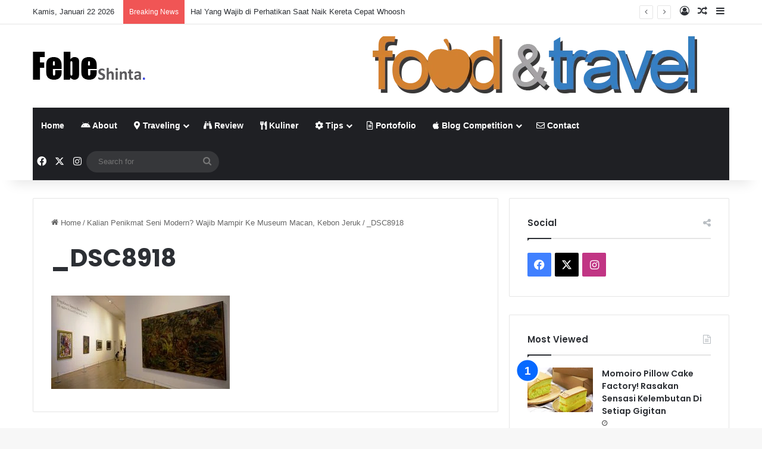

--- FILE ---
content_type: text/html; charset=UTF-8
request_url: https://febeshinta.com/kalian-penikmat-seni-modern-wajib-mampir-ke-museum-macan-kebon-jeruk/_dsc8918/
body_size: 28301
content:
<!DOCTYPE html>
<html lang="id" class="" data-skin="light">
<head>
	<meta charset="UTF-8" />
	<link rel="profile" href="https://gmpg.org/xfn/11" />
	<style>
#wpadminbar #wp-admin-bar-wccp_free_top_button .ab-icon:before {
	content: "\f160";
	color: #02CA02;
	top: 3px;
}
#wpadminbar #wp-admin-bar-wccp_free_top_button .ab-icon {
	transform: rotate(45deg);
}
</style>
<meta name='robots' content='index, follow, max-image-preview:large, max-snippet:-1, max-video-preview:-1' />
	<style>img:is([sizes="auto" i], [sizes^="auto," i]) { contain-intrinsic-size: 3000px 1500px }</style>
	
	<!-- This site is optimized with the Yoast SEO plugin v26.0 - https://yoast.com/wordpress/plugins/seo/ -->
	<title>_DSC8918 - Febe Shinta</title><link rel="stylesheet" href="https://febeshinta.com/wp-content/cache/min/1/27dc5c7ca9b50e63806010710488088b.css" media="all" data-minify="1" />
	<link rel="canonical" href="https://febeshinta.com/kalian-penikmat-seni-modern-wajib-mampir-ke-museum-macan-kebon-jeruk/_dsc8918/" />
	<meta property="og:locale" content="id_ID" />
	<meta property="og:type" content="article" />
	<meta property="og:title" content="_DSC8918 - Febe Shinta" />
	<meta property="og:description" content="Taken by @febe_shinta" />
	<meta property="og:url" content="https://febeshinta.com/kalian-penikmat-seni-modern-wajib-mampir-ke-museum-macan-kebon-jeruk/_dsc8918/" />
	<meta property="og:site_name" content="Febe Shinta" />
	<meta property="article:modified_time" content="2017-11-21T03:34:58+00:00" />
	<meta property="og:image" content="https://febeshinta.com/kalian-penikmat-seni-modern-wajib-mampir-ke-museum-macan-kebon-jeruk/_dsc8918" />
	<meta property="og:image:width" content="1024" />
	<meta property="og:image:height" content="537" />
	<meta property="og:image:type" content="image/jpeg" />
	<meta name="twitter:card" content="summary_large_image" />
	<script type="application/ld+json" class="yoast-schema-graph">{"@context":"https://schema.org","@graph":[{"@type":"WebPage","@id":"https://febeshinta.com/kalian-penikmat-seni-modern-wajib-mampir-ke-museum-macan-kebon-jeruk/_dsc8918/","url":"https://febeshinta.com/kalian-penikmat-seni-modern-wajib-mampir-ke-museum-macan-kebon-jeruk/_dsc8918/","name":"_DSC8918 - Febe Shinta","isPartOf":{"@id":"https://febeshinta.com/#website"},"primaryImageOfPage":{"@id":"https://febeshinta.com/kalian-penikmat-seni-modern-wajib-mampir-ke-museum-macan-kebon-jeruk/_dsc8918/#primaryimage"},"image":{"@id":"https://febeshinta.com/kalian-penikmat-seni-modern-wajib-mampir-ke-museum-macan-kebon-jeruk/_dsc8918/#primaryimage"},"thumbnailUrl":"https://febeshinta.com/wp-content/uploads/2017/11/DSC8918.jpg","datePublished":"2017-11-21T03:33:22+00:00","dateModified":"2017-11-21T03:34:58+00:00","breadcrumb":{"@id":"https://febeshinta.com/kalian-penikmat-seni-modern-wajib-mampir-ke-museum-macan-kebon-jeruk/_dsc8918/#breadcrumb"},"inLanguage":"id","potentialAction":[{"@type":"ReadAction","target":["https://febeshinta.com/kalian-penikmat-seni-modern-wajib-mampir-ke-museum-macan-kebon-jeruk/_dsc8918/"]}]},{"@type":"ImageObject","inLanguage":"id","@id":"https://febeshinta.com/kalian-penikmat-seni-modern-wajib-mampir-ke-museum-macan-kebon-jeruk/_dsc8918/#primaryimage","url":"https://febeshinta.com/wp-content/uploads/2017/11/DSC8918.jpg","contentUrl":"https://febeshinta.com/wp-content/uploads/2017/11/DSC8918.jpg","width":5354,"height":2807,"caption":"Taken by @febe_shinta"},{"@type":"BreadcrumbList","@id":"https://febeshinta.com/kalian-penikmat-seni-modern-wajib-mampir-ke-museum-macan-kebon-jeruk/_dsc8918/#breadcrumb","itemListElement":[{"@type":"ListItem","position":1,"name":"Home","item":"https://febeshinta.com/"},{"@type":"ListItem","position":2,"name":"Kalian Penikmat Seni Modern? Wajib Mampir Ke Museum Macan, Kebon Jeruk","item":"https://febeshinta.com/kalian-penikmat-seni-modern-wajib-mampir-ke-museum-macan-kebon-jeruk/"},{"@type":"ListItem","position":3,"name":"_DSC8918"}]},{"@type":"WebSite","@id":"https://febeshinta.com/#website","url":"https://febeshinta.com/","name":"Febe Shinta","description":"eat well | travel often | enjoy life","potentialAction":[{"@type":"SearchAction","target":{"@type":"EntryPoint","urlTemplate":"https://febeshinta.com/?s={search_term_string}"},"query-input":{"@type":"PropertyValueSpecification","valueRequired":true,"valueName":"search_term_string"}}],"inLanguage":"id"}]}</script>
	<!-- / Yoast SEO plugin. -->


<link rel='dns-prefetch' href='//fonts.googleapis.com' />
<link rel='dns-prefetch' href='//ajax.googleapis.com' />

<link rel="alternate" type="application/rss+xml" title="Febe Shinta &raquo; Feed" href="https://febeshinta.com/feed/" />
<link rel="alternate" type="application/rss+xml" title="Febe Shinta &raquo; Umpan Komentar" href="https://febeshinta.com/comments/feed/" />
<link rel="alternate" type="application/rss+xml" title="Febe Shinta &raquo; _DSC8918 Umpan Komentar" href="https://febeshinta.com/kalian-penikmat-seni-modern-wajib-mampir-ke-museum-macan-kebon-jeruk/_dsc8918/feed/" />

		<style type="text/css">
			:root{				
			--tie-preset-gradient-1: linear-gradient(135deg, rgba(6, 147, 227, 1) 0%, rgb(155, 81, 224) 100%);
			--tie-preset-gradient-2: linear-gradient(135deg, rgb(122, 220, 180) 0%, rgb(0, 208, 130) 100%);
			--tie-preset-gradient-3: linear-gradient(135deg, rgba(252, 185, 0, 1) 0%, rgba(255, 105, 0, 1) 100%);
			--tie-preset-gradient-4: linear-gradient(135deg, rgba(255, 105, 0, 1) 0%, rgb(207, 46, 46) 100%);
			--tie-preset-gradient-5: linear-gradient(135deg, rgb(238, 238, 238) 0%, rgb(169, 184, 195) 100%);
			--tie-preset-gradient-6: linear-gradient(135deg, rgb(74, 234, 220) 0%, rgb(151, 120, 209) 20%, rgb(207, 42, 186) 40%, rgb(238, 44, 130) 60%, rgb(251, 105, 98) 80%, rgb(254, 248, 76) 100%);
			--tie-preset-gradient-7: linear-gradient(135deg, rgb(255, 206, 236) 0%, rgb(152, 150, 240) 100%);
			--tie-preset-gradient-8: linear-gradient(135deg, rgb(254, 205, 165) 0%, rgb(254, 45, 45) 50%, rgb(107, 0, 62) 100%);
			--tie-preset-gradient-9: linear-gradient(135deg, rgb(255, 203, 112) 0%, rgb(199, 81, 192) 50%, rgb(65, 88, 208) 100%);
			--tie-preset-gradient-10: linear-gradient(135deg, rgb(255, 245, 203) 0%, rgb(182, 227, 212) 50%, rgb(51, 167, 181) 100%);
			--tie-preset-gradient-11: linear-gradient(135deg, rgb(202, 248, 128) 0%, rgb(113, 206, 126) 100%);
			--tie-preset-gradient-12: linear-gradient(135deg, rgb(2, 3, 129) 0%, rgb(40, 116, 252) 100%);
			--tie-preset-gradient-13: linear-gradient(135deg, #4D34FA, #ad34fa);
			--tie-preset-gradient-14: linear-gradient(135deg, #0057FF, #31B5FF);
			--tie-preset-gradient-15: linear-gradient(135deg, #FF007A, #FF81BD);
			--tie-preset-gradient-16: linear-gradient(135deg, #14111E, #4B4462);
			--tie-preset-gradient-17: linear-gradient(135deg, #F32758, #FFC581);

			
					--main-nav-background: #1f2024;
					--main-nav-secondry-background: rgba(0,0,0,0.2);
					--main-nav-primary-color: #0088ff;
					--main-nav-contrast-primary-color: #FFFFFF;
					--main-nav-text-color: #FFFFFF;
					--main-nav-secondry-text-color: rgba(225,255,255,0.5);
					--main-nav-main-border-color: rgba(255,255,255,0.07);
					--main-nav-secondry-border-color: rgba(255,255,255,0.04);
				
			}
		</style>
	<meta name="viewport" content="width=device-width, initial-scale=1.0" />		<!-- This site uses the Google Analytics by ExactMetrics plugin v8.8.0 - Using Analytics tracking - https://www.exactmetrics.com/ -->
		<!-- Note: ExactMetrics is not currently configured on this site. The site owner needs to authenticate with Google Analytics in the ExactMetrics settings panel. -->
					<!-- No tracking code set -->
				<!-- / Google Analytics by ExactMetrics -->
		

<style id='wp-emoji-styles-inline-css' type='text/css'>

	img.wp-smiley, img.emoji {
		display: inline !important;
		border: none !important;
		box-shadow: none !important;
		height: 1em !important;
		width: 1em !important;
		margin: 0 0.07em !important;
		vertical-align: -0.1em !important;
		background: none !important;
		padding: 0 !important;
	}
</style>

<style id='wp-block-library-theme-inline-css' type='text/css'>
.wp-block-audio :where(figcaption){color:#555;font-size:13px;text-align:center}.is-dark-theme .wp-block-audio :where(figcaption){color:#ffffffa6}.wp-block-audio{margin:0 0 1em}.wp-block-code{border:1px solid #ccc;border-radius:4px;font-family:Menlo,Consolas,monaco,monospace;padding:.8em 1em}.wp-block-embed :where(figcaption){color:#555;font-size:13px;text-align:center}.is-dark-theme .wp-block-embed :where(figcaption){color:#ffffffa6}.wp-block-embed{margin:0 0 1em}.blocks-gallery-caption{color:#555;font-size:13px;text-align:center}.is-dark-theme .blocks-gallery-caption{color:#ffffffa6}:root :where(.wp-block-image figcaption){color:#555;font-size:13px;text-align:center}.is-dark-theme :root :where(.wp-block-image figcaption){color:#ffffffa6}.wp-block-image{margin:0 0 1em}.wp-block-pullquote{border-bottom:4px solid;border-top:4px solid;color:currentColor;margin-bottom:1.75em}.wp-block-pullquote cite,.wp-block-pullquote footer,.wp-block-pullquote__citation{color:currentColor;font-size:.8125em;font-style:normal;text-transform:uppercase}.wp-block-quote{border-left:.25em solid;margin:0 0 1.75em;padding-left:1em}.wp-block-quote cite,.wp-block-quote footer{color:currentColor;font-size:.8125em;font-style:normal;position:relative}.wp-block-quote:where(.has-text-align-right){border-left:none;border-right:.25em solid;padding-left:0;padding-right:1em}.wp-block-quote:where(.has-text-align-center){border:none;padding-left:0}.wp-block-quote.is-large,.wp-block-quote.is-style-large,.wp-block-quote:where(.is-style-plain){border:none}.wp-block-search .wp-block-search__label{font-weight:700}.wp-block-search__button{border:1px solid #ccc;padding:.375em .625em}:where(.wp-block-group.has-background){padding:1.25em 2.375em}.wp-block-separator.has-css-opacity{opacity:.4}.wp-block-separator{border:none;border-bottom:2px solid;margin-left:auto;margin-right:auto}.wp-block-separator.has-alpha-channel-opacity{opacity:1}.wp-block-separator:not(.is-style-wide):not(.is-style-dots){width:100px}.wp-block-separator.has-background:not(.is-style-dots){border-bottom:none;height:1px}.wp-block-separator.has-background:not(.is-style-wide):not(.is-style-dots){height:2px}.wp-block-table{margin:0 0 1em}.wp-block-table td,.wp-block-table th{word-break:normal}.wp-block-table :where(figcaption){color:#555;font-size:13px;text-align:center}.is-dark-theme .wp-block-table :where(figcaption){color:#ffffffa6}.wp-block-video :where(figcaption){color:#555;font-size:13px;text-align:center}.is-dark-theme .wp-block-video :where(figcaption){color:#ffffffa6}.wp-block-video{margin:0 0 1em}:root :where(.wp-block-template-part.has-background){margin-bottom:0;margin-top:0;padding:1.25em 2.375em}
</style>
<style id='classic-theme-styles-inline-css' type='text/css'>
/*! This file is auto-generated */
.wp-block-button__link{color:#fff;background-color:#32373c;border-radius:9999px;box-shadow:none;text-decoration:none;padding:calc(.667em + 2px) calc(1.333em + 2px);font-size:1.125em}.wp-block-file__button{background:#32373c;color:#fff;text-decoration:none}
</style>
<style id='global-styles-inline-css' type='text/css'>
:root{--wp--preset--aspect-ratio--square: 1;--wp--preset--aspect-ratio--4-3: 4/3;--wp--preset--aspect-ratio--3-4: 3/4;--wp--preset--aspect-ratio--3-2: 3/2;--wp--preset--aspect-ratio--2-3: 2/3;--wp--preset--aspect-ratio--16-9: 16/9;--wp--preset--aspect-ratio--9-16: 9/16;--wp--preset--color--black: #000000;--wp--preset--color--cyan-bluish-gray: #abb8c3;--wp--preset--color--white: #ffffff;--wp--preset--color--pale-pink: #f78da7;--wp--preset--color--vivid-red: #cf2e2e;--wp--preset--color--luminous-vivid-orange: #ff6900;--wp--preset--color--luminous-vivid-amber: #fcb900;--wp--preset--color--light-green-cyan: #7bdcb5;--wp--preset--color--vivid-green-cyan: #00d084;--wp--preset--color--pale-cyan-blue: #8ed1fc;--wp--preset--color--vivid-cyan-blue: #0693e3;--wp--preset--color--vivid-purple: #9b51e0;--wp--preset--color--global-color: #0088ff;--wp--preset--gradient--vivid-cyan-blue-to-vivid-purple: linear-gradient(135deg,rgba(6,147,227,1) 0%,rgb(155,81,224) 100%);--wp--preset--gradient--light-green-cyan-to-vivid-green-cyan: linear-gradient(135deg,rgb(122,220,180) 0%,rgb(0,208,130) 100%);--wp--preset--gradient--luminous-vivid-amber-to-luminous-vivid-orange: linear-gradient(135deg,rgba(252,185,0,1) 0%,rgba(255,105,0,1) 100%);--wp--preset--gradient--luminous-vivid-orange-to-vivid-red: linear-gradient(135deg,rgba(255,105,0,1) 0%,rgb(207,46,46) 100%);--wp--preset--gradient--very-light-gray-to-cyan-bluish-gray: linear-gradient(135deg,rgb(238,238,238) 0%,rgb(169,184,195) 100%);--wp--preset--gradient--cool-to-warm-spectrum: linear-gradient(135deg,rgb(74,234,220) 0%,rgb(151,120,209) 20%,rgb(207,42,186) 40%,rgb(238,44,130) 60%,rgb(251,105,98) 80%,rgb(254,248,76) 100%);--wp--preset--gradient--blush-light-purple: linear-gradient(135deg,rgb(255,206,236) 0%,rgb(152,150,240) 100%);--wp--preset--gradient--blush-bordeaux: linear-gradient(135deg,rgb(254,205,165) 0%,rgb(254,45,45) 50%,rgb(107,0,62) 100%);--wp--preset--gradient--luminous-dusk: linear-gradient(135deg,rgb(255,203,112) 0%,rgb(199,81,192) 50%,rgb(65,88,208) 100%);--wp--preset--gradient--pale-ocean: linear-gradient(135deg,rgb(255,245,203) 0%,rgb(182,227,212) 50%,rgb(51,167,181) 100%);--wp--preset--gradient--electric-grass: linear-gradient(135deg,rgb(202,248,128) 0%,rgb(113,206,126) 100%);--wp--preset--gradient--midnight: linear-gradient(135deg,rgb(2,3,129) 0%,rgb(40,116,252) 100%);--wp--preset--font-size--small: 13px;--wp--preset--font-size--medium: 20px;--wp--preset--font-size--large: 36px;--wp--preset--font-size--x-large: 42px;--wp--preset--spacing--20: 0.44rem;--wp--preset--spacing--30: 0.67rem;--wp--preset--spacing--40: 1rem;--wp--preset--spacing--50: 1.5rem;--wp--preset--spacing--60: 2.25rem;--wp--preset--spacing--70: 3.38rem;--wp--preset--spacing--80: 5.06rem;--wp--preset--shadow--natural: 6px 6px 9px rgba(0, 0, 0, 0.2);--wp--preset--shadow--deep: 12px 12px 50px rgba(0, 0, 0, 0.4);--wp--preset--shadow--sharp: 6px 6px 0px rgba(0, 0, 0, 0.2);--wp--preset--shadow--outlined: 6px 6px 0px -3px rgba(255, 255, 255, 1), 6px 6px rgba(0, 0, 0, 1);--wp--preset--shadow--crisp: 6px 6px 0px rgba(0, 0, 0, 1);}:where(.is-layout-flex){gap: 0.5em;}:where(.is-layout-grid){gap: 0.5em;}body .is-layout-flex{display: flex;}.is-layout-flex{flex-wrap: wrap;align-items: center;}.is-layout-flex > :is(*, div){margin: 0;}body .is-layout-grid{display: grid;}.is-layout-grid > :is(*, div){margin: 0;}:where(.wp-block-columns.is-layout-flex){gap: 2em;}:where(.wp-block-columns.is-layout-grid){gap: 2em;}:where(.wp-block-post-template.is-layout-flex){gap: 1.25em;}:where(.wp-block-post-template.is-layout-grid){gap: 1.25em;}.has-black-color{color: var(--wp--preset--color--black) !important;}.has-cyan-bluish-gray-color{color: var(--wp--preset--color--cyan-bluish-gray) !important;}.has-white-color{color: var(--wp--preset--color--white) !important;}.has-pale-pink-color{color: var(--wp--preset--color--pale-pink) !important;}.has-vivid-red-color{color: var(--wp--preset--color--vivid-red) !important;}.has-luminous-vivid-orange-color{color: var(--wp--preset--color--luminous-vivid-orange) !important;}.has-luminous-vivid-amber-color{color: var(--wp--preset--color--luminous-vivid-amber) !important;}.has-light-green-cyan-color{color: var(--wp--preset--color--light-green-cyan) !important;}.has-vivid-green-cyan-color{color: var(--wp--preset--color--vivid-green-cyan) !important;}.has-pale-cyan-blue-color{color: var(--wp--preset--color--pale-cyan-blue) !important;}.has-vivid-cyan-blue-color{color: var(--wp--preset--color--vivid-cyan-blue) !important;}.has-vivid-purple-color{color: var(--wp--preset--color--vivid-purple) !important;}.has-black-background-color{background-color: var(--wp--preset--color--black) !important;}.has-cyan-bluish-gray-background-color{background-color: var(--wp--preset--color--cyan-bluish-gray) !important;}.has-white-background-color{background-color: var(--wp--preset--color--white) !important;}.has-pale-pink-background-color{background-color: var(--wp--preset--color--pale-pink) !important;}.has-vivid-red-background-color{background-color: var(--wp--preset--color--vivid-red) !important;}.has-luminous-vivid-orange-background-color{background-color: var(--wp--preset--color--luminous-vivid-orange) !important;}.has-luminous-vivid-amber-background-color{background-color: var(--wp--preset--color--luminous-vivid-amber) !important;}.has-light-green-cyan-background-color{background-color: var(--wp--preset--color--light-green-cyan) !important;}.has-vivid-green-cyan-background-color{background-color: var(--wp--preset--color--vivid-green-cyan) !important;}.has-pale-cyan-blue-background-color{background-color: var(--wp--preset--color--pale-cyan-blue) !important;}.has-vivid-cyan-blue-background-color{background-color: var(--wp--preset--color--vivid-cyan-blue) !important;}.has-vivid-purple-background-color{background-color: var(--wp--preset--color--vivid-purple) !important;}.has-black-border-color{border-color: var(--wp--preset--color--black) !important;}.has-cyan-bluish-gray-border-color{border-color: var(--wp--preset--color--cyan-bluish-gray) !important;}.has-white-border-color{border-color: var(--wp--preset--color--white) !important;}.has-pale-pink-border-color{border-color: var(--wp--preset--color--pale-pink) !important;}.has-vivid-red-border-color{border-color: var(--wp--preset--color--vivid-red) !important;}.has-luminous-vivid-orange-border-color{border-color: var(--wp--preset--color--luminous-vivid-orange) !important;}.has-luminous-vivid-amber-border-color{border-color: var(--wp--preset--color--luminous-vivid-amber) !important;}.has-light-green-cyan-border-color{border-color: var(--wp--preset--color--light-green-cyan) !important;}.has-vivid-green-cyan-border-color{border-color: var(--wp--preset--color--vivid-green-cyan) !important;}.has-pale-cyan-blue-border-color{border-color: var(--wp--preset--color--pale-cyan-blue) !important;}.has-vivid-cyan-blue-border-color{border-color: var(--wp--preset--color--vivid-cyan-blue) !important;}.has-vivid-purple-border-color{border-color: var(--wp--preset--color--vivid-purple) !important;}.has-vivid-cyan-blue-to-vivid-purple-gradient-background{background: var(--wp--preset--gradient--vivid-cyan-blue-to-vivid-purple) !important;}.has-light-green-cyan-to-vivid-green-cyan-gradient-background{background: var(--wp--preset--gradient--light-green-cyan-to-vivid-green-cyan) !important;}.has-luminous-vivid-amber-to-luminous-vivid-orange-gradient-background{background: var(--wp--preset--gradient--luminous-vivid-amber-to-luminous-vivid-orange) !important;}.has-luminous-vivid-orange-to-vivid-red-gradient-background{background: var(--wp--preset--gradient--luminous-vivid-orange-to-vivid-red) !important;}.has-very-light-gray-to-cyan-bluish-gray-gradient-background{background: var(--wp--preset--gradient--very-light-gray-to-cyan-bluish-gray) !important;}.has-cool-to-warm-spectrum-gradient-background{background: var(--wp--preset--gradient--cool-to-warm-spectrum) !important;}.has-blush-light-purple-gradient-background{background: var(--wp--preset--gradient--blush-light-purple) !important;}.has-blush-bordeaux-gradient-background{background: var(--wp--preset--gradient--blush-bordeaux) !important;}.has-luminous-dusk-gradient-background{background: var(--wp--preset--gradient--luminous-dusk) !important;}.has-pale-ocean-gradient-background{background: var(--wp--preset--gradient--pale-ocean) !important;}.has-electric-grass-gradient-background{background: var(--wp--preset--gradient--electric-grass) !important;}.has-midnight-gradient-background{background: var(--wp--preset--gradient--midnight) !important;}.has-small-font-size{font-size: var(--wp--preset--font-size--small) !important;}.has-medium-font-size{font-size: var(--wp--preset--font-size--medium) !important;}.has-large-font-size{font-size: var(--wp--preset--font-size--large) !important;}.has-x-large-font-size{font-size: var(--wp--preset--font-size--x-large) !important;}
:where(.wp-block-post-template.is-layout-flex){gap: 1.25em;}:where(.wp-block-post-template.is-layout-grid){gap: 1.25em;}
:where(.wp-block-columns.is-layout-flex){gap: 2em;}:where(.wp-block-columns.is-layout-grid){gap: 2em;}
:root :where(.wp-block-pullquote){font-size: 1.5em;line-height: 1.6;}
</style>













<link rel='stylesheet' id='tie-css-print-css' href='https://febeshinta.com/wp-content/themes/jannah/assets/css/print.css?ver=7.6.0' type='text/css' media='print' />

<style id='taqyeem-styles-inline-css' type='text/css'>
.wf-active .logo-text,.wf-active h1,.wf-active h2,.wf-active h3,.wf-active h4,.wf-active h5,.wf-active h6,.wf-active .the-subtitle{font-family: 'Poppins';}#header-notification-bar{background: var( --tie-preset-gradient-13 );}#header-notification-bar{--tie-buttons-color: #FFFFFF;--tie-buttons-border-color: #FFFFFF;--tie-buttons-hover-color: #e1e1e1;--tie-buttons-hover-text: #000000;}#header-notification-bar{--tie-buttons-text: #000000;}
</style>
<script type="text/javascript" id="jquery-core-js-extra">
/* <![CDATA[ */
var tie_insta = {"ajaxurl":"https:\/\/febeshinta.com\/wp-admin\/admin-ajax.php"};
/* ]]> */
</script>
<script type="text/javascript" src="https://febeshinta.com/wp-includes/js/jquery/jquery.min.js?ver=3.7.1" id="jquery-core-js" defer></script>
<script type="text/javascript" src="https://febeshinta.com/wp-includes/js/jquery/jquery-migrate.min.js?ver=3.4.1" id="jquery-migrate-js" defer></script>
<script data-minify="1" type="text/javascript" src="https://febeshinta.com/wp-content/cache/min/1/wp-content/plugins/wp-date-remover/public/js/wp-date-remover-public.js?ver=1758926252" id="wp-date-remover-js" defer></script>
<link rel="https://api.w.org/" href="https://febeshinta.com/wp-json/" /><link rel="alternate" title="JSON" type="application/json" href="https://febeshinta.com/wp-json/wp/v2/media/1668" /><link rel="EditURI" type="application/rsd+xml" title="RSD" href="https://febeshinta.com/xmlrpc.php?rsd" />

<link rel='shortlink' href='https://febeshinta.com/?p=1668' />
<link rel="alternate" title="oEmbed (JSON)" type="application/json+oembed" href="https://febeshinta.com/wp-json/oembed/1.0/embed?url=https%3A%2F%2Ffebeshinta.com%2Fkalian-penikmat-seni-modern-wajib-mampir-ke-museum-macan-kebon-jeruk%2F_dsc8918%2F" />
<link rel="alternate" title="oEmbed (XML)" type="text/xml+oembed" href="https://febeshinta.com/wp-json/oembed/1.0/embed?url=https%3A%2F%2Ffebeshinta.com%2Fkalian-penikmat-seni-modern-wajib-mampir-ke-museum-macan-kebon-jeruk%2F_dsc8918%2F&#038;format=xml" />
<script type='text/javascript'>
/* <![CDATA[ */
var taqyeem = {"ajaxurl":"https://febeshinta.com/wp-admin/admin-ajax.php" , "your_rating":"Your Rating:"};
/* ]]> */
</script>

<script id="wpcp_disable_selection" type="text/javascript">
var image_save_msg='You are not allowed to save images!';
	var no_menu_msg='Context Menu disabled!';
	var smessage = "Content is protected !!";

function disableEnterKey(e)
{
	var elemtype = e.target.tagName;
	
	elemtype = elemtype.toUpperCase();
	
	if (elemtype == "TEXT" || elemtype == "TEXTAREA" || elemtype == "INPUT" || elemtype == "PASSWORD" || elemtype == "SELECT" || elemtype == "OPTION" || elemtype == "EMBED")
	{
		elemtype = 'TEXT';
	}
	
	if (e.ctrlKey){
     var key;
     if(window.event)
          key = window.event.keyCode;     //IE
     else
          key = e.which;     //firefox (97)
    //if (key != 17) alert(key);
     if (elemtype!= 'TEXT' && (key == 97 || key == 65 || key == 67 || key == 99 || key == 88 || key == 120 || key == 26 || key == 85  || key == 86 || key == 83 || key == 43 || key == 73))
     {
		if(wccp_free_iscontenteditable(e)) return true;
		show_wpcp_message('You are not allowed to copy content or view source');
		return false;
     }else
     	return true;
     }
}


/*For contenteditable tags*/
function wccp_free_iscontenteditable(e)
{
	var e = e || window.event; // also there is no e.target property in IE. instead IE uses window.event.srcElement
  	
	var target = e.target || e.srcElement;

	var elemtype = e.target.nodeName;
	
	elemtype = elemtype.toUpperCase();
	
	var iscontenteditable = "false";
		
	if(typeof target.getAttribute!="undefined" ) iscontenteditable = target.getAttribute("contenteditable"); // Return true or false as string
	
	var iscontenteditable2 = false;
	
	if(typeof target.isContentEditable!="undefined" ) iscontenteditable2 = target.isContentEditable; // Return true or false as boolean

	if(target.parentElement.isContentEditable) iscontenteditable2 = true;
	
	if (iscontenteditable == "true" || iscontenteditable2 == true)
	{
		if(typeof target.style!="undefined" ) target.style.cursor = "text";
		
		return true;
	}
}

////////////////////////////////////
function disable_copy(e)
{	
	var e = e || window.event; // also there is no e.target property in IE. instead IE uses window.event.srcElement
	
	var elemtype = e.target.tagName;
	
	elemtype = elemtype.toUpperCase();
	
	if (elemtype == "TEXT" || elemtype == "TEXTAREA" || elemtype == "INPUT" || elemtype == "PASSWORD" || elemtype == "SELECT" || elemtype == "OPTION" || elemtype == "EMBED")
	{
		elemtype = 'TEXT';
	}
	
	if(wccp_free_iscontenteditable(e)) return true;
	
	var isSafari = /Safari/.test(navigator.userAgent) && /Apple Computer/.test(navigator.vendor);
	
	var checker_IMG = '';
	if (elemtype == "IMG" && checker_IMG == 'checked' && e.detail >= 2) {show_wpcp_message(alertMsg_IMG);return false;}
	if (elemtype != "TEXT")
	{
		if (smessage !== "" && e.detail == 2)
			show_wpcp_message(smessage);
		
		if (isSafari)
			return true;
		else
			return false;
	}	
}

//////////////////////////////////////////
function disable_copy_ie()
{
	var e = e || window.event;
	var elemtype = window.event.srcElement.nodeName;
	elemtype = elemtype.toUpperCase();
	if(wccp_free_iscontenteditable(e)) return true;
	if (elemtype == "IMG") {show_wpcp_message(alertMsg_IMG);return false;}
	if (elemtype != "TEXT" && elemtype != "TEXTAREA" && elemtype != "INPUT" && elemtype != "PASSWORD" && elemtype != "SELECT" && elemtype != "OPTION" && elemtype != "EMBED")
	{
		return false;
	}
}	
function reEnable()
{
	return true;
}
document.onkeydown = disableEnterKey;
document.onselectstart = disable_copy_ie;
if(navigator.userAgent.indexOf('MSIE')==-1)
{
	document.onmousedown = disable_copy;
	document.onclick = reEnable;
}
function disableSelection(target)
{
    //For IE This code will work
    if (typeof target.onselectstart!="undefined")
    target.onselectstart = disable_copy_ie;
    
    //For Firefox This code will work
    else if (typeof target.style.MozUserSelect!="undefined")
    {target.style.MozUserSelect="none";}
    
    //All other  (ie: Opera) This code will work
    else
    target.onmousedown=function(){return false}
    target.style.cursor = "default";
}
//Calling the JS function directly just after body load
window.onload = function(){disableSelection(document.body);};

//////////////////special for safari Start////////////////
var onlongtouch;
var timer;
var touchduration = 1000; //length of time we want the user to touch before we do something

var elemtype = "";
function touchstart(e) {
	var e = e || window.event;
  // also there is no e.target property in IE.
  // instead IE uses window.event.srcElement
  	var target = e.target || e.srcElement;
	
	elemtype = window.event.srcElement.nodeName;
	
	elemtype = elemtype.toUpperCase();
	
	if(!wccp_pro_is_passive()) e.preventDefault();
	if (!timer) {
		timer = setTimeout(onlongtouch, touchduration);
	}
}

function touchend() {
    //stops short touches from firing the event
    if (timer) {
        clearTimeout(timer);
        timer = null;
    }
	onlongtouch();
}

onlongtouch = function(e) { //this will clear the current selection if anything selected
	
	if (elemtype != "TEXT" && elemtype != "TEXTAREA" && elemtype != "INPUT" && elemtype != "PASSWORD" && elemtype != "SELECT" && elemtype != "EMBED" && elemtype != "OPTION")	
	{
		if (window.getSelection) {
			if (window.getSelection().empty) {  // Chrome
			window.getSelection().empty();
			} else if (window.getSelection().removeAllRanges) {  // Firefox
			window.getSelection().removeAllRanges();
			}
		} else if (document.selection) {  // IE?
			document.selection.empty();
		}
		return false;
	}
};

document.addEventListener("DOMContentLoaded", function(event) { 
    window.addEventListener("touchstart", touchstart, false);
    window.addEventListener("touchend", touchend, false);
});

function wccp_pro_is_passive() {

  var cold = false,
  hike = function() {};

  try {
	  const object1 = {};
  var aid = Object.defineProperty(object1, 'passive', {
  get() {cold = true}
  });
  window.addEventListener('test', hike, aid);
  window.removeEventListener('test', hike, aid);
  } catch (e) {}

  return cold;
}
/*special for safari End*/
</script>
<script id="wpcp_disable_Right_Click" type="text/javascript">
document.ondragstart = function() { return false;}
	function nocontext(e) {
	   return false;
	}
	document.oncontextmenu = nocontext;
</script>
<style>
.unselectable
{
-moz-user-select:none;
-webkit-user-select:none;
cursor: default;
}
html
{
-webkit-touch-callout: none;
-webkit-user-select: none;
-khtml-user-select: none;
-moz-user-select: none;
-ms-user-select: none;
user-select: none;
-webkit-tap-highlight-color: rgba(0,0,0,0);
}
</style>
<script id="wpcp_css_disable_selection" type="text/javascript">
var e = document.getElementsByTagName('body')[0];
if(e)
{
	e.setAttribute('unselectable',"on");
}
</script>
<!-- Analytics by WP Statistics - https://wp-statistics.com -->
<meta http-equiv="X-UA-Compatible" content="IE=edge">
<noscript><style id="rocket-lazyload-nojs-css">.rll-youtube-player, [data-lazy-src]{display:none !important;}</style></noscript></head>

<body data-rsssl=1 id="tie-body" class="attachment wp-singular attachment-template-default single single-attachment postid-1668 attachmentid-1668 attachment-jpeg wp-theme-jannah unselectable wrapper-has-shadow block-head-1 magazine1 is-thumb-overlay-disabled is-desktop is-header-layout-3 has-header-ad sidebar-right has-sidebar post-layout-1 has-mobile-share hide_banner_top">



<div class="background-overlay">

	<div id="tie-container" class="site tie-container">

		
		<div id="tie-wrapper">
			
<header id="theme-header" class="theme-header header-layout-3 main-nav-dark main-nav-default-dark main-nav-below main-nav-boxed has-stream-item top-nav-active top-nav-light top-nav-default-light top-nav-above has-shadow has-normal-width-logo mobile-header-default">
	
<nav id="top-nav"  class="has-date-breaking-components top-nav header-nav has-breaking-news" aria-label="Secondary Navigation">
	<div class="container">
		<div class="topbar-wrapper">

			
					<div class="topbar-today-date">
						Kamis, Januari 22 2026					</div>
					
			<div class="tie-alignleft">
				
<div class="breaking controls-is-active">

	<span class="breaking-title">
		<span class="tie-icon-bolt breaking-icon" aria-hidden="true"></span>
		<span class="breaking-title-text">Breaking News</span>
	</span>

	<ul id="breaking-news-in-header" class="breaking-news" data-type="reveal" data-arrows="true">

		
							<li class="news-item">
								<a href="https://febeshinta.com/hal-yang-wajib-di-perhatikan-saat-naik-kereta-cepat-whoosh/">Hal Yang Wajib di Perhatikan Saat Naik Kereta Cepat Whoosh</a>
							</li>

							
							<li class="news-item">
								<a href="https://febeshinta.com/part-3-singapore-dengan-segudang-area-belanja/">Part 3 : Singapore dengan Segudang Area Belanja</a>
							</li>

							
							<li class="news-item">
								<a href="https://febeshinta.com/explore-air-terjun-tumpak-sewu-dan-gunung-bromo/">Explore Air Terjun Tumpak Sewu dan Gunung Bromo</a>
							</li>

							
							<li class="news-item">
								<a href="https://febeshinta.com/gunung-telemoyo-panorama-alam-dengan-view-paling-memukau/">Gunung Telemoyo, Panorama Alam Dengan View Paling Memukau</a>
							</li>

							
							<li class="news-item">
								<a href="https://febeshinta.com/ini-dia-keseruan-traveling-ke-singapore/">Part 2 : Ini Dia Keseruan Traveling Ke Singapore</a>
							</li>

							
							<li class="news-item">
								<a href="https://febeshinta.com/mengejar-sunrise-di-nimo-highland-pangalengan/">Mengejar Sunrise di Nimo Highland, Pangalengan</a>
							</li>

							
							<li class="news-item">
								<a href="https://febeshinta.com/persiapan-explore-singapore-ala-backpacker/">Part 1 : Persiapan Explore Singapore ala Backpacker</a>
							</li>

							
							<li class="news-item">
								<a href="https://febeshinta.com/tahun-baru-staycation-di-hotel-grand-mercure-harmoni/">Tahun Baru Staycation di Hotel Grand Mercure, Harmoni</a>
							</li>

							
							<li class="news-item">
								<a href="https://febeshinta.com/serum-pencerah-wajah-terbaik-ponds-triple-glow-serum/">Serum Pencerah Wajah Terbaik, Pond&#8217;s Triple Glow Serum</a>
							</li>

							
							<li class="news-item">
								<a href="https://febeshinta.com/pelatihan-barista-bersama-bencoolen-coffee/">Menciptakan Barista Yang Berkompeten di Bencoolen Coffee</a>
							</li>

							
	</ul>
</div><!-- #breaking /-->
			</div><!-- .tie-alignleft /-->

			<div class="tie-alignright">
				<ul class="components">
	
		<li class=" popup-login-icon menu-item custom-menu-link">
			<a href="#" class="lgoin-btn tie-popup-trigger">
				<span class="tie-icon-author" aria-hidden="true"></span>
				<span class="screen-reader-text">Log In</span>			</a>
		</li>

				<li class="random-post-icon menu-item custom-menu-link">
		<a href="/kalian-penikmat-seni-modern-wajib-mampir-ke-museum-macan-kebon-jeruk/_dsc8918/?random-post=1" class="random-post" title="Random Article" rel="nofollow">
			<span class="tie-icon-random" aria-hidden="true"></span>
			<span class="screen-reader-text">Random Article</span>
		</a>
	</li>
		<li class="side-aside-nav-icon menu-item custom-menu-link">
		<a href="#">
			<span class="tie-icon-navicon" aria-hidden="true"></span>
			<span class="screen-reader-text">Sidebar</span>
		</a>
	</li>
	</ul><!-- Components -->			</div><!-- .tie-alignright /-->

		</div><!-- .topbar-wrapper /-->
	</div><!-- .container /-->
</nav><!-- #top-nav /-->

<div class="container header-container">
	<div class="tie-row logo-row">

		
		<div class="logo-wrapper">
			<div class="tie-col-md-4 logo-container clearfix">
				<div id="mobile-header-components-area_1" class="mobile-header-components"><ul class="components"><li class="mobile-component_menu custom-menu-link"><a href="#" id="mobile-menu-icon" class=""><span class="tie-mobile-menu-icon nav-icon is-layout-1"></span><span class="screen-reader-text">Menu</span></a></li></ul></div>
		<div id="logo" class="image-logo" >

			
			<a title="Febe Shinta" href="https://febeshinta.com/">
				
				<picture class="tie-logo-default tie-logo-picture">
					
					<source class="tie-logo-source-default tie-logo-source" srcset="https://febeshinta.com/wp-content/uploads/2017/08/logo-febe-shinta.png">
					<img class="tie-logo-img-default tie-logo-img" src="https://febeshinta.com/wp-content/uploads/2017/08/logo-febe-shinta.png" alt="Febe Shinta" width="190" height="60" style="max-height:60px; width: auto;" />
				</picture>
						</a>

			
		</div><!-- #logo /-->

					</div><!-- .tie-col /-->
		</div><!-- .logo-wrapper /-->

		<div class="tie-col-md-8 stream-item stream-item-top-wrapper"><div class="stream-item-top">
					<a href="" title=""  >
						<img src="https://febeshinta.com/wp-content/uploads/2019/03/banner-febe-ok.png" alt="" width="728" height="91" />
					</a>
				</div></div><!-- .tie-col /-->
	</div><!-- .tie-row /-->
</div><!-- .container /-->

<div class="main-nav-wrapper">
	<nav id="main-nav" data-skin="search-in-main-nav" class="main-nav header-nav live-search-parent menu-style-default menu-style-solid-bg"  aria-label="Primary Navigation">
		<div class="container">

			<div class="main-menu-wrapper">

				
				<div id="menu-components-wrap">

					
					<div class="main-menu main-menu-wrap">
						<div id="main-nav-menu" class="main-menu header-menu"><ul id="menu-menu-utama" class="menu"><li id="menu-item-921" class="menu-item menu-item-type-post_type menu-item-object-page menu-item-home menu-item-921"><a href="https://febeshinta.com/">Home</a></li>
<li id="menu-item-922" class="menu-item menu-item-type-post_type menu-item-object-page menu-item-922 menu-item-has-icon"><a href="https://febeshinta.com/about/"> <span aria-hidden="true" class="tie-menu-icon fab fa-android"></span> About</a></li>
<li id="menu-item-934" class="menu-item menu-item-type-taxonomy menu-item-object-category menu-item-has-children menu-item-934 menu-item-has-icon"><a href="https://febeshinta.com/category/traveling/"> <span aria-hidden="true" class="tie-menu-icon fas fa-map-marker-alt"></span> Traveling</a>
<ul class="sub-menu menu-sub-content">
	<li id="menu-item-927" class="menu-item menu-item-type-taxonomy menu-item-object-category menu-item-927"><a href="https://febeshinta.com/category/traveling/danau-sungai/"> <span aria-hidden="true" class="tie-menu-icon fas fa-ship"></span> Danau &#038; Sungai</a></li>
	<li id="menu-item-928" class="menu-item menu-item-type-taxonomy menu-item-object-category menu-item-928"><a href="https://febeshinta.com/category/traveling/gunung/"> <span aria-hidden="true" class="tie-menu-icon fas fa-tree"></span> Gunung</a></li>
	<li id="menu-item-930" class="menu-item menu-item-type-taxonomy menu-item-object-category menu-item-930"><a href="https://febeshinta.com/category/traveling/pulau/"> <span aria-hidden="true" class="tie-menu-icon fas fa-map-signs"></span> Pulau</a></li>
	<li id="menu-item-926" class="menu-item menu-item-type-taxonomy menu-item-object-category menu-item-926"><a href="https://febeshinta.com/category/traveling/city-tour/"> <span aria-hidden="true" class="tie-menu-icon fas fa-car"></span> City Tour</a></li>
	<li id="menu-item-931" class="menu-item menu-item-type-taxonomy menu-item-object-category menu-item-931"><a href="https://febeshinta.com/category/traveling/rafting/"> <span aria-hidden="true" class="tie-menu-icon fas fa-anchor"></span> Rafting</a></li>
	<li id="menu-item-933" class="menu-item menu-item-type-taxonomy menu-item-object-category menu-item-933"><a href="https://febeshinta.com/category/traveling/seni-budaya/"> <span aria-hidden="true" class="tie-menu-icon fas fa-cubes"></span> Seni &#038; Budaya</a></li>
</ul>
</li>
<li id="menu-item-932" class="menu-item menu-item-type-taxonomy menu-item-object-category menu-item-932 menu-item-has-icon"><a href="https://febeshinta.com/category/review/"> <span aria-hidden="true" class="tie-menu-icon fas fa-binoculars"></span> Review</a></li>
<li id="menu-item-929" class="menu-item menu-item-type-taxonomy menu-item-object-category menu-item-929 menu-item-has-icon"><a href="https://febeshinta.com/category/kuliner/"> <span aria-hidden="true" class="tie-menu-icon fas fa-utensils"></span> Kuliner</a></li>
<li id="menu-item-1448" class="menu-item menu-item-type-taxonomy menu-item-object-category menu-item-has-children menu-item-1448 menu-item-has-icon"><a href="https://febeshinta.com/category/tips/"> <span aria-hidden="true" class="tie-menu-icon fas fa-cog"></span> Tips</a>
<ul class="sub-menu menu-sub-content">
	<li id="menu-item-2011" class="menu-item menu-item-type-taxonomy menu-item-object-category menu-item-2011"><a href="https://febeshinta.com/category/tips-traveling/">Tips Traveling</a></li>
</ul>
</li>
<li id="menu-item-2012" class="menu-item menu-item-type-post_type menu-item-object-page menu-item-2012 menu-item-has-icon"><a href="https://febeshinta.com/portofolio/"> <span aria-hidden="true" class="tie-menu-icon far fa-file-alt"></span> Portofolio</a></li>
<li id="menu-item-3370" class="menu-item menu-item-type-post_type menu-item-object-page menu-item-has-children menu-item-3370 menu-item-has-icon"><a href="https://febeshinta.com/blog-competition/"> <span aria-hidden="true" class="tie-menu-icon fab fa-apple"></span> Blog Competition</a>
<ul class="sub-menu menu-sub-content">
	<li id="menu-item-3371" class="menu-item menu-item-type-taxonomy menu-item-object-category menu-item-3371"><a href="https://febeshinta.com/category/blog-competition/">Blog Competition</a></li>
</ul>
</li>
<li id="menu-item-924" class="menu-item menu-item-type-post_type menu-item-object-page menu-item-924 menu-item-has-icon"><a href="https://febeshinta.com/contact/"> <span aria-hidden="true" class="tie-menu-icon far fa-envelope"></span> Contact</a></li>
</ul></div>					</div><!-- .main-menu /-->

					<ul class="components"> <li class="social-icons-item"><a class="social-link facebook-social-icon" rel="external noopener nofollow" target="_blank" href="http://facebook.com"><span class="tie-social-icon tie-icon-facebook"></span><span class="screen-reader-text">Facebook</span></a></li><li class="social-icons-item"><a class="social-link twitter-social-icon" rel="external noopener nofollow" target="_blank" href="http://twitter.com"><span class="tie-social-icon tie-icon-twitter"></span><span class="screen-reader-text">X</span></a></li><li class="social-icons-item"><a class="social-link instagram-social-icon" rel="external noopener nofollow" target="_blank" href="http://instagram.com/febe_shinta"><span class="tie-social-icon tie-icon-instagram"></span><span class="screen-reader-text">Instagram</span></a></li> 			<li class="search-bar menu-item custom-menu-link" aria-label="Search">
				<form method="get" id="search" action="https://febeshinta.com/">
					<input id="search-input" class="is-ajax-search"  inputmode="search" type="text" name="s" title="Search for" placeholder="Search for" />
					<button id="search-submit" type="submit">
						<span class="tie-icon-search tie-search-icon" aria-hidden="true"></span>
						<span class="screen-reader-text">Search for</span>
					</button>
				</form>
			</li>
			</ul><!-- Components -->
				</div><!-- #menu-components-wrap /-->
			</div><!-- .main-menu-wrapper /-->
		</div><!-- .container /-->

			</nav><!-- #main-nav /-->
</div><!-- .main-nav-wrapper /-->

</header>

<div id="content" class="site-content container"><div id="main-content-row" class="tie-row main-content-row">

<div class="main-content tie-col-md-8 tie-col-xs-12" role="main">

	
	<article id="the-post" class="container-wrapper post-content tie-standard">

		
	<header class="entry-header-outer">

		<nav id="breadcrumb"><a href="https://febeshinta.com/"><span class="tie-icon-home" aria-hidden="true"></span> Home</a><em class="delimiter">/</em><a href="https://febeshinta.com/kalian-penikmat-seni-modern-wajib-mampir-ke-museum-macan-kebon-jeruk/">Kalian Penikmat Seni Modern? Wajib Mampir Ke Museum Macan, Kebon Jeruk</a><em class="delimiter">/</em><span class="current">_DSC8918</span></nav><script type="application/ld+json">{"@context":"http:\/\/schema.org","@type":"BreadcrumbList","@id":"#Breadcrumb","itemListElement":[{"@type":"ListItem","position":1,"item":{"name":"Home","@id":"https:\/\/febeshinta.com\/"}},{"@type":"ListItem","position":2,"item":{"name":"Kalian Penikmat Seni Modern? Wajib Mampir Ke Museum Macan, Kebon Jeruk","@id":"https:\/\/febeshinta.com\/kalian-penikmat-seni-modern-wajib-mampir-ke-museum-macan-kebon-jeruk\/"}}]}</script>
		<div class="entry-header">
			<h1 class="post-title entry-title">_DSC8918</h1>
		</div><!-- .entry-header /-->

		
	</header><!-- .entry-header-outer /-->

	
		<div class="entry-content entry clearfix">

			
			<p class="attachment"><a href='https://febeshinta.com/wp-content/uploads/2017/11/DSC8918.jpg'><img decoding="async" width="300" height="157" src="https://febeshinta.com/wp-content/uploads/2017/11/DSC8918-300x157.jpg" class="attachment-medium size-medium" alt="" srcset="https://febeshinta.com/wp-content/uploads/2017/11/DSC8918-300x157.jpg 300w, https://febeshinta.com/wp-content/uploads/2017/11/DSC8918-768x403.jpg 768w, https://febeshinta.com/wp-content/uploads/2017/11/DSC8918-1024x537.jpg 1024w, https://febeshinta.com/wp-content/uploads/2017/11/DSC8918-780x405.jpg 780w, https://febeshinta.com/wp-content/uploads/2017/11/DSC8918-1170x610.jpg 1170w" sizes="(max-width: 300px) 100vw, 300px" /></a></p>

			
		</div><!-- .entry-content /-->

		<script id="tie-schema-json" type="application/ld+json">{"@context":"http:\/\/schema.org","@type":"Article","dateCreated":"2017-11-21T03:33:22+00:00","datePublished":"2017-11-21T03:33:22+00:00","dateModified":"2017-11-21T03:34:58+00:00","headline":"_DSC8918","name":"_DSC8918","keywords":[],"url":"https:\/\/febeshinta.com\/kalian-penikmat-seni-modern-wajib-mampir-ke-museum-macan-kebon-jeruk\/_dsc8918\/","description":"","copyrightYear":"2017","articleSection":[],"articleBody":"","publisher":{"@id":"#Publisher","@type":"Organization","name":"Febe Shinta","logo":{"@type":"ImageObject","url":"https:\/\/febeshinta.com\/wp-content\/uploads\/2017\/08\/logo-febe-shinta.png"},"sameAs":["http:\/\/facebook.com","http:\/\/twitter.com","http:\/\/instagram.com\/febe_shinta"]},"sourceOrganization":{"@id":"#Publisher"},"copyrightHolder":{"@id":"#Publisher"},"mainEntityOfPage":{"@type":"WebPage","@id":"https:\/\/febeshinta.com\/kalian-penikmat-seni-modern-wajib-mampir-ke-museum-macan-kebon-jeruk\/_dsc8918\/","breadcrumb":{"@id":"#Breadcrumb"}},"author":{"@type":"Person","name":"Febe Shinta","url":"https:\/\/febeshinta.com\/author\/febeshinta\/"},"image":{"@type":"ImageObject","url":"https:\/\/febeshinta.com\/wp-content\/uploads\/2017\/11\/DSC8918.jpg","width":5354,"height":2807}}</script>

	</article><!-- #the-post /-->

	
	<div class="post-components">

			<div id="comments" class="comments-area">

		

		<div id="add-comment-block" class="container-wrapper">	<div id="respond" class="comment-respond">
		<h3 id="reply-title" class="comment-reply-title the-global-title">Tinggalkan Balasan <small><a rel="nofollow" id="cancel-comment-reply-link" href="/kalian-penikmat-seni-modern-wajib-mampir-ke-museum-macan-kebon-jeruk/_dsc8918/#respond" style="display:none;">Batalkan balasan</a></small></h3><form action="https://febeshinta.com/wp-comments-post.php" method="post" id="commentform" class="comment-form"><p class="comment-notes"><span id="email-notes">Alamat email Anda tidak akan dipublikasikan.</span> <span class="required-field-message">Ruas yang wajib ditandai <span class="required">*</span></span></p><p class="comment-form-comment"><label for="comment">Komentar <span class="required">*</span></label> <textarea id="comment" name="comment" cols="45" rows="8" maxlength="65525" required></textarea></p><p class="comment-form-author"><label for="author">Nama <span class="required">*</span></label> <input id="author" name="author" type="text" value="" size="30" maxlength="245" autocomplete="name" required /></p>
<p class="comment-form-email"><label for="email">Email <span class="required">*</span></label> <input id="email" name="email" type="email" value="" size="30" maxlength="100" aria-describedby="email-notes" autocomplete="email" required /></p>
<p class="comment-form-url"><label for="url">Situs Web</label> <input id="url" name="url" type="url" value="" size="30" maxlength="200" autocomplete="url" /></p>
<p class="cptch_block"><span id="cptch_time_limit_notice_43" class="cptch_time_limit_notice cptch_to_remove">Time limit exceeded. Please complete the captcha once again.</span><span class="cptch_wrap cptch_math_actions">
				<label class="cptch_label" for="cptch_input_43"><span class="cptch_span">9</span>
				<span class="cptch_span">&nbsp;&minus;&nbsp;</span>
				<span class="cptch_span">7</span>
				<span class="cptch_span">&nbsp;=&nbsp;</span>
				<span class="cptch_span"><input id="cptch_input_43" class="cptch_input cptch_wp_comments" type="text" autocomplete="off" name="cptch_number" value="" maxlength="2" size="2" aria-required="true" required="required" style="margin-bottom:0;display:inline;font-size: 12px;width: 40px;" /></span><input type="hidden" name="cptch_form" value="wp_comments" />
				</label><span class="cptch_reload_button_wrap hide-if-no-js">
					<noscript>
						<style type="text/css">
							.hide-if-no-js {
								display: none !important;
							}
						</style>
					</noscript>
					<span class="cptch_reload_button dashicons dashicons-update"></span>
				</span></span></p><p class="form-submit"><input name="submit" type="submit" id="submit" class="submit" value="Kirim Komentar" /> <input type='hidden' name='comment_post_ID' value='1668' id='comment_post_ID' />
<input type='hidden' name='comment_parent' id='comment_parent' value='0' />
</p><p style="display: none;"><input type="hidden" id="akismet_comment_nonce" name="akismet_comment_nonce" value="221fde7c81" /></p><p style="display: none !important;" class="akismet-fields-container" data-prefix="ak_"><label>&#916;<textarea name="ak_hp_textarea" cols="45" rows="8" maxlength="100"></textarea></label><input type="hidden" id="ak_js_1" name="ak_js" value="200"/><script>document.getElementById( "ak_js_1" ).setAttribute( "value", ( new Date() ).getTime() );</script></p></form>	</div><!-- #respond -->
	<p class="akismet_comment_form_privacy_notice">This site uses Akismet to reduce spam. <a href="https://akismet.com/privacy/" target="_blank" rel="nofollow noopener">Learn how your comment data is processed.</a></p></div><!-- #add-comment-block /-->
	</div><!-- .comments-area -->


	</div><!-- .post-components /-->

	
</div><!-- .main-content -->


	<aside class="sidebar tie-col-md-4 tie-col-xs-12 normal-side is-sticky" aria-label="Primary Sidebar">
		<div class="theiaStickySidebar">
			<div id="social-3" class="container-wrapper widget social-icons-widget"><div class="widget-title the-global-title"><div class="the-subtitle">Social<span class="widget-title-icon tie-icon"></span></div></div><ul class="solid-social-icons"><li class="social-icons-item"><a class="social-link facebook-social-icon" rel="external noopener nofollow" target="_blank" href="http://facebook.com"><span class="tie-social-icon tie-icon-facebook"></span><span class="screen-reader-text">Facebook</span></a></li><li class="social-icons-item"><a class="social-link twitter-social-icon" rel="external noopener nofollow" target="_blank" href="http://twitter.com"><span class="tie-social-icon tie-icon-twitter"></span><span class="screen-reader-text">X</span></a></li><li class="social-icons-item"><a class="social-link instagram-social-icon" rel="external noopener nofollow" target="_blank" href="http://instagram.com/febe_shinta"><span class="tie-social-icon tie-icon-instagram"></span><span class="screen-reader-text">Instagram</span></a></li></ul> 
<div class="clearfix"></div><div class="clearfix"></div></div><!-- .widget /--><div id="posts-list-widget-4" class="container-wrapper widget posts-list"><div class="widget-title the-global-title"><div class="the-subtitle">Most Viewed<span class="widget-title-icon tie-icon"></span></div></div><div class="widget-posts-list-wrapper"><div class="widget-posts-list-container posts-list-counter" ><ul class="posts-list-items widget-posts-wrapper">
<li class="widget-single-post-item widget-post-list tie-standard">
			<div class="post-widget-thumbnail">
			
			<a aria-label="Momoiro Pillow Cake Factory! Rasakan Sensasi Kelembutan Di Setiap Gigitan" href="https://febeshinta.com/momoiro-pillow-cake-factory-rasakan-sensasi-kelembutan-di-setiap-gigitan/" class="post-thumb"><img width="220" height="150" src="https://febeshinta.com/wp-content/uploads/2018/01/momoirobakes-1515557932653-220x150.jpg" class="attachment-jannah-image-small size-jannah-image-small tie-small-image wp-post-image" alt="" decoding="async" loading="lazy" /></a>		</div><!-- post-alignleft /-->
	
	<div class="post-widget-body ">
		<a class="post-title the-subtitle" href="https://febeshinta.com/momoiro-pillow-cake-factory-rasakan-sensasi-kelembutan-di-setiap-gigitan/">Momoiro Pillow Cake Factory! Rasakan Sensasi Kelembutan Di Setiap Gigitan</a>
		<div class="post-meta">
			<span class="date meta-item tie-icon"></span>		</div>
	</div>
</li>

<li class="widget-single-post-item widget-post-list tie-standard">
			<div class="post-widget-thumbnail">
			
			<a aria-label="Cara Ampuh Mendapatkan Score Hijau Yoast SEO" href="https://febeshinta.com/mendapatkan-score-hijau-yoast-seo/" class="post-thumb"><img width="220" height="150" src="https://febeshinta.com/wp-content/uploads/2018/04/Greenshot-2-yoast--220x150.png" class="attachment-jannah-image-small size-jannah-image-small tie-small-image wp-post-image" alt="Yoast SEO" decoding="async" loading="lazy" /></a>		</div><!-- post-alignleft /-->
	
	<div class="post-widget-body ">
		<a class="post-title the-subtitle" href="https://febeshinta.com/mendapatkan-score-hijau-yoast-seo/">Cara Ampuh Mendapatkan Score Hijau Yoast SEO</a>
		<div class="post-meta">
			<span class="date meta-item tie-icon"></span>		</div>
	</div>
</li>

<li class="widget-single-post-item widget-post-list tie-standard">
			<div class="post-widget-thumbnail">
			
			<a aria-label="Bernard Bear, Si Beruang Kutub Yang Haus Akan Keingintahuan Dan Ketertarikan" href="https://febeshinta.com/bernard-bear-si-beruang-kutub-yang-haus-akan-keingintahuan-dan-ketertarikan/" class="post-thumb"><img width="220" height="150" src="https://febeshinta.com/wp-content/uploads/2018/02/Our-Reading-World-220x150.jpg" class="attachment-jannah-image-small size-jannah-image-small tie-small-image wp-post-image" alt="" decoding="async" loading="lazy" /></a>		</div><!-- post-alignleft /-->
	
	<div class="post-widget-body ">
		<a class="post-title the-subtitle" href="https://febeshinta.com/bernard-bear-si-beruang-kutub-yang-haus-akan-keingintahuan-dan-ketertarikan/">Bernard Bear, Si Beruang Kutub Yang Haus Akan Keingintahuan Dan Ketertarikan</a>
		<div class="post-meta">
			<span class="date meta-item tie-icon"></span>		</div>
	</div>
</li>

<li class="widget-single-post-item widget-post-list tie-standard">
			<div class="post-widget-thumbnail">
			
			<a aria-label="Kalian Penikmat Seni Modern? Wajib Mampir Ke Museum Macan, Kebon Jeruk" href="https://febeshinta.com/kalian-penikmat-seni-modern-wajib-mampir-ke-museum-macan-kebon-jeruk/" class="post-thumb"><img width="220" height="150" src="https://febeshinta.com/wp-content/uploads/2017/11/DSC8905-220x150.jpg" class="attachment-jannah-image-small size-jannah-image-small tie-small-image wp-post-image" alt="" decoding="async" loading="lazy" /></a>		</div><!-- post-alignleft /-->
	
	<div class="post-widget-body ">
		<a class="post-title the-subtitle" href="https://febeshinta.com/kalian-penikmat-seni-modern-wajib-mampir-ke-museum-macan-kebon-jeruk/">Kalian Penikmat Seni Modern? Wajib Mampir Ke Museum Macan, Kebon Jeruk</a>
		<div class="post-meta">
			<span class="date meta-item tie-icon"></span>		</div>
	</div>
</li>

<li class="widget-single-post-item widget-post-list tie-standard">
			<div class="post-widget-thumbnail">
			
			<a aria-label="Mau Melihat Taman Nasional Yosemite Nya Indonesia? Wajib Mampir Ke Lembah Harau" href="https://febeshinta.com/mau-melihat-taman-nasional-yosemite-nya-indonesia-wajib-mampir-ke-lembah-harau/" class="post-thumb"><img width="220" height="150" src="https://febeshinta.com/wp-content/uploads/2017/11/DSC8321-01-220x150.jpeg" class="attachment-jannah-image-small size-jannah-image-small tie-small-image wp-post-image" alt="" decoding="async" loading="lazy" /></a>		</div><!-- post-alignleft /-->
	
	<div class="post-widget-body ">
		<a class="post-title the-subtitle" href="https://febeshinta.com/mau-melihat-taman-nasional-yosemite-nya-indonesia-wajib-mampir-ke-lembah-harau/">Mau Melihat Taman Nasional Yosemite Nya Indonesia? Wajib Mampir Ke Lembah Harau</a>
		<div class="post-meta">
			<span class="date meta-item tie-icon"></span>		</div>
	</div>
</li>
</ul></div></div><div class="clearfix"></div></div><!-- .widget /--><div id="posts-list-widget-7" class="container-wrapper widget posts-list"><div class="widget-title the-global-title"><div class="the-subtitle">Last Modified Posts<span class="widget-title-icon tie-icon"></span></div></div><div class="widget-posts-list-wrapper"><div class="widget-posts-list-container" ><ul class="posts-list-items widget-posts-wrapper">
<li class="widget-single-post-item widget-post-list tie-standard">
			<div class="post-widget-thumbnail">
			
			<a aria-label="Hal Yang Wajib di Perhatikan Saat Naik Kereta Cepat Whoosh" href="https://febeshinta.com/hal-yang-wajib-di-perhatikan-saat-naik-kereta-cepat-whoosh/" class="post-thumb"><img width="220" height="150" src="https://febeshinta.com/wp-content/uploads/2025/07/WhatsApp-Image-2025-07-07-at-11.10.59-1-220x150.jpeg" class="attachment-jannah-image-small size-jannah-image-small tie-small-image wp-post-image" alt="WHOOSH" decoding="async" loading="lazy" /></a>		</div><!-- post-alignleft /-->
	
	<div class="post-widget-body ">
		<a class="post-title the-subtitle" href="https://febeshinta.com/hal-yang-wajib-di-perhatikan-saat-naik-kereta-cepat-whoosh/">Hal Yang Wajib di Perhatikan Saat Naik Kereta Cepat Whoosh</a>
		<div class="post-meta">
			<span class="date meta-item tie-icon"></span>		</div>
	</div>
</li>

<li class="widget-single-post-item widget-post-list tie-standard">
			<div class="post-widget-thumbnail">
			
			<a aria-label="Explore Air Terjun Tumpak Sewu dan Gunung Bromo" href="https://febeshinta.com/explore-air-terjun-tumpak-sewu-dan-gunung-bromo/" class="post-thumb"><img width="220" height="150" src="https://febeshinta.com/wp-content/uploads/2025/06/WhatsApp-Image-2025-06-23-at-16.53.33-1-220x150.jpeg" class="attachment-jannah-image-small size-jannah-image-small tie-small-image wp-post-image" alt="bromo" decoding="async" loading="lazy" /></a>		</div><!-- post-alignleft /-->
	
	<div class="post-widget-body ">
		<a class="post-title the-subtitle" href="https://febeshinta.com/explore-air-terjun-tumpak-sewu-dan-gunung-bromo/">Explore Air Terjun Tumpak Sewu dan Gunung Bromo</a>
		<div class="post-meta">
			<span class="date meta-item tie-icon"></span>		</div>
	</div>
</li>

<li class="widget-single-post-item widget-post-list tie-standard">
			<div class="post-widget-thumbnail">
			
			<a aria-label="Part 3 : Singapore dengan Segudang Area Belanja" href="https://febeshinta.com/part-3-singapore-dengan-segudang-area-belanja/" class="post-thumb"><img width="220" height="150" src="https://febeshinta.com/wp-content/uploads/2025/06/WhatsApp-Image-2025-06-26-at-12.41.24-220x150.jpeg" class="attachment-jannah-image-small size-jannah-image-small tie-small-image wp-post-image" alt="" decoding="async" loading="lazy" /></a>		</div><!-- post-alignleft /-->
	
	<div class="post-widget-body ">
		<a class="post-title the-subtitle" href="https://febeshinta.com/part-3-singapore-dengan-segudang-area-belanja/">Part 3 : Singapore dengan Segudang Area Belanja</a>
		<div class="post-meta">
			<span class="date meta-item tie-icon"></span>		</div>
	</div>
</li>

<li class="widget-single-post-item widget-post-list tie-standard">
			<div class="post-widget-thumbnail">
			
			<a aria-label="Part 1 : Persiapan Explore Singapore ala Backpacker" href="https://febeshinta.com/persiapan-explore-singapore-ala-backpacker/" class="post-thumb"><img width="220" height="150" src="https://febeshinta.com/wp-content/uploads/2023/05/WhatsApp-Image-2023-05-29-at-17.15.09-220x150.jpeg" class="attachment-jannah-image-small size-jannah-image-small tie-small-image wp-post-image" alt="" decoding="async" loading="lazy" /></a>		</div><!-- post-alignleft /-->
	
	<div class="post-widget-body ">
		<a class="post-title the-subtitle" href="https://febeshinta.com/persiapan-explore-singapore-ala-backpacker/">Part 1 : Persiapan Explore Singapore ala Backpacker</a>
		<div class="post-meta">
			<span class="date meta-item tie-icon"></span>		</div>
	</div>
</li>

<li class="widget-single-post-item widget-post-list tie-standard">
			<div class="post-widget-thumbnail">
			
			<a aria-label="Part 2 : Ini Dia Keseruan Traveling Ke Singapore" href="https://febeshinta.com/ini-dia-keseruan-traveling-ke-singapore/" class="post-thumb"><img width="220" height="150" src="https://febeshinta.com/wp-content/uploads/2023/10/WhatsApp-Image-2023-10-26-at-13.22.23-220x150.jpeg" class="attachment-jannah-image-small size-jannah-image-small tie-small-image wp-post-image" alt="" decoding="async" loading="lazy" /></a>		</div><!-- post-alignleft /-->
	
	<div class="post-widget-body ">
		<a class="post-title the-subtitle" href="https://febeshinta.com/ini-dia-keseruan-traveling-ke-singapore/">Part 2 : Ini Dia Keseruan Traveling Ke Singapore</a>
		<div class="post-meta">
			<span class="date meta-item tie-icon"></span>		</div>
	</div>
</li>
</ul></div></div><div class="clearfix"></div></div><!-- .widget /--><div id="comments_avatar-widget-2" class="container-wrapper widget recent-comments-widget"><div class="widget-title the-global-title"><div class="the-subtitle">Recent Comments<span class="widget-title-icon tie-icon"></span></div></div><ul>			<li>
									<div class="post-widget-thumbnail" style="width:70px">
						<a class="author-avatar" href="https://febeshinta.com/mengenal-lebih-dekat-gunung-bromo-serta-destinasi-wisata-di-sekelilingnya/#comment-521">
													</a>
					</div>
					
				<div class="post-widget-body ">
					<a class="comment-author" href="https://febeshinta.com/mengenal-lebih-dekat-gunung-bromo-serta-destinasi-wisata-di-sekelilingnya/#comment-521">
						Explore Air Terjun Tumpak Sewu dan Gunung Bromo - Febe Shinta					</a>
					<p>[&#8230;] Baca juga : Mengenal Lebih Dekat Gunung Bromo Sert...</p>
				</div>

			</li>
						<li>
									<div class="post-widget-thumbnail" style="width:70px">
						<a class="author-avatar" href="https://febeshinta.com/persiapan-explore-singapore-ala-backpacker/#comment-511">
													</a>
					</div>
					
				<div class="post-widget-body ">
					<a class="comment-author" href="https://febeshinta.com/persiapan-explore-singapore-ala-backpacker/#comment-511">
						Ini Dia Keseruan Traveling Ke Singapore - Febe Shinta					</a>
					<p>[&#8230;] Persiapan Explore Singapore ala Backpacker [...</p>
				</div>

			</li>
						<li>
									<div class="post-widget-thumbnail" style="width:70px">
						<a class="author-avatar" href="https://febeshinta.com/persiapan-explore-singapore-ala-backpacker/#comment-369">
							<img alt='Photo of Yogi' src='https://secure.gravatar.com/avatar/f7b14d385f2cbf96abaef21ca999808c8250612cdc4fc0576cb39bfbd01a1b6e?s=70&#038;d=mm&#038;r=g' srcset='https://secure.gravatar.com/avatar/f7b14d385f2cbf96abaef21ca999808c8250612cdc4fc0576cb39bfbd01a1b6e?s=140&#038;d=mm&#038;r=g 2x' class='avatar avatar-70 photo' height='70' width='70' loading='lazy' decoding='async'/>						</a>
					</div>
					
				<div class="post-widget-body ">
					<a class="comment-author" href="https://febeshinta.com/persiapan-explore-singapore-ala-backpacker/#comment-369">
						Yogi					</a>
					<p>Menarik kak pengalamannya. Jadi pengen ke sana hehe...</p>
				</div>

			</li>
						<li>
									<div class="post-widget-thumbnail" style="width:70px">
						<a class="author-avatar" href="https://febeshinta.com/serum-pencerah-wajah-terbaik-ponds-triple-glow-serum/#comment-246">
							<img alt='Photo of Yaaaaaty' src='https://secure.gravatar.com/avatar/cf2c6cf69897713f7101dcfb5213c8306eb2a8f2bd489f549b266e220997281c?s=70&#038;d=mm&#038;r=g' srcset='https://secure.gravatar.com/avatar/cf2c6cf69897713f7101dcfb5213c8306eb2a8f2bd489f549b266e220997281c?s=140&#038;d=mm&#038;r=g 2x' class='avatar avatar-70 photo' height='70' width='70' loading='lazy' decoding='async'/>						</a>
					</div>
					
				<div class="post-widget-body ">
					<a class="comment-author" href="https://febeshinta.com/serum-pencerah-wajah-terbaik-ponds-triple-glow-serum/#comment-246">
						Yaaaaaty					</a>
					<p>mau beli ah, mudah2 an cocok...</p>
				</div>

			</li>
						<li>
									<div class="post-widget-thumbnail" style="width:70px">
						<a class="author-avatar" href="https://febeshinta.com/serum-pencerah-wajah-terbaik-ponds-triple-glow-serum/#comment-245">
							<img alt='Photo of Febe Shinta' src='https://secure.gravatar.com/avatar/b972878b05abcc3575e20bce9d0911579c2526f57b86796225104c648488c56b?s=70&#038;d=mm&#038;r=g' srcset='https://secure.gravatar.com/avatar/b972878b05abcc3575e20bce9d0911579c2526f57b86796225104c648488c56b?s=140&#038;d=mm&#038;r=g 2x' class='avatar avatar-70 photo' height='70' width='70' loading='lazy' decoding='async'/>						</a>
					</div>
					
				<div class="post-widget-body ">
					<a class="comment-author" href="https://febeshinta.com/serum-pencerah-wajah-terbaik-ponds-triple-glow-serum/#comment-245">
						Febe Shinta					</a>
					<p>Yuk cobain.. Langsung aja di Klik Indomaret yak ;)...</p>
				</div>

			</li>
			</ul><div class="clearfix"></div></div><!-- .widget /--><div id="wp_statistics_widget-3" class="container-wrapper widget widget_wp_statistics_widget"><div class="widget-title the-global-title"><div class="the-subtitle">Lovely Readers<span class="widget-title-icon tie-icon"></span></div></div><ul><li><label>Total Views:&nbsp;</label>394,697</li><li><label>Total Visitors:&nbsp;</label>102,010</li></ul><div class="clearfix"></div></div><!-- .widget /-->		</div><!-- .theiaStickySidebar /-->
	</aside><!-- .sidebar /-->
	</div><!-- .main-content-row /--></div><!-- #content /-->
<footer id="footer" class="site-footer dark-skin dark-widgetized-area">

	
			<div id="footer-widgets-container">
				<div class="container">
					
		<div class="footer-widget-area ">
			<div class="tie-row">

									<div class="tie-col-sm-4 normal-side">
						<div id="posts-list-widget-6" class="container-wrapper widget posts-list"><div class="widget-title the-global-title"><div class="the-subtitle">Last Modified Post<span class="widget-title-icon tie-icon"></span></div></div><div class="widget-posts-list-wrapper"><div class="widget-posts-list-container posts-pictures-widget" ><div class="tie-row widget-posts-wrapper">						<div class="widget-single-post-item tie-col-xs-4 tie-standard">
							
			<a aria-label="Hal Yang Wajib di Perhatikan Saat Naik Kereta Cepat Whoosh" href="https://febeshinta.com/hal-yang-wajib-di-perhatikan-saat-naik-kereta-cepat-whoosh/" class="post-thumb"><img width="390" height="220" src="https://febeshinta.com/wp-content/uploads/2025/07/WhatsApp-Image-2025-07-07-at-11.10.59-1-390x220.jpeg" class="attachment-jannah-image-large size-jannah-image-large wp-post-image" alt="WHOOSH" decoding="async" loading="lazy" /></a>						</div>
												<div class="widget-single-post-item tie-col-xs-4 tie-standard">
							
			<a aria-label="Explore Air Terjun Tumpak Sewu dan Gunung Bromo" href="https://febeshinta.com/explore-air-terjun-tumpak-sewu-dan-gunung-bromo/" class="post-thumb"><img width="390" height="220" src="https://febeshinta.com/wp-content/uploads/2025/06/WhatsApp-Image-2025-06-23-at-16.53.33-1-390x220.jpeg" class="attachment-jannah-image-large size-jannah-image-large wp-post-image" alt="bromo" decoding="async" loading="lazy" /></a>						</div>
												<div class="widget-single-post-item tie-col-xs-4 tie-standard">
							
			<a aria-label="Part 3 : Singapore dengan Segudang Area Belanja" href="https://febeshinta.com/part-3-singapore-dengan-segudang-area-belanja/" class="post-thumb"><img width="390" height="220" src="https://febeshinta.com/wp-content/uploads/2025/06/WhatsApp-Image-2025-06-26-at-12.41.24-390x220.jpeg" class="attachment-jannah-image-large size-jannah-image-large wp-post-image" alt="" decoding="async" loading="lazy" /></a>						</div>
												<div class="widget-single-post-item tie-col-xs-4 tie-standard">
							
			<a aria-label="Part 1 : Persiapan Explore Singapore ala Backpacker" href="https://febeshinta.com/persiapan-explore-singapore-ala-backpacker/" class="post-thumb"><img width="390" height="220" src="https://febeshinta.com/wp-content/uploads/2023/05/WhatsApp-Image-2023-05-29-at-17.15.09-390x220.jpeg" class="attachment-jannah-image-large size-jannah-image-large wp-post-image" alt="" decoding="async" loading="lazy" /></a>						</div>
												<div class="widget-single-post-item tie-col-xs-4 tie-standard">
							
			<a aria-label="Part 2 : Ini Dia Keseruan Traveling Ke Singapore" href="https://febeshinta.com/ini-dia-keseruan-traveling-ke-singapore/" class="post-thumb"><img width="390" height="220" src="https://febeshinta.com/wp-content/uploads/2023/10/WhatsApp-Image-2023-10-26-at-13.22.23-390x220.jpeg" class="attachment-jannah-image-large size-jannah-image-large wp-post-image" alt="" decoding="async" loading="lazy" /></a>						</div>
												<div class="widget-single-post-item tie-col-xs-4 tie-standard">
							
			<a aria-label="Gunung Telemoyo, Panorama Alam Dengan View Paling Memukau" href="https://febeshinta.com/gunung-telemoyo-panorama-alam-dengan-view-paling-memukau/" class="post-thumb"><img width="390" height="220" src="https://febeshinta.com/wp-content/uploads/2024/04/WhatsApp-Image-2024-04-18-at-10.54.39-390x220.jpeg" class="attachment-jannah-image-large size-jannah-image-large wp-post-image" alt="" decoding="async" loading="lazy" /></a>						</div>
						</div></div></div><div class="clearfix"></div></div><!-- .widget /-->					</div><!-- .tie-col /-->
				
									<div class="tie-col-sm-4 normal-side">
						<div id="posts-list-widget-5" class="container-wrapper widget posts-list"><div class="widget-title the-global-title"><div class="the-subtitle">Most Viewed Post<span class="widget-title-icon tie-icon"></span></div></div><div class="widget-posts-list-wrapper"><div class="widget-posts-list-container timeline-widget" ><ul class="posts-list-items widget-posts-wrapper">					<li class="widget-single-post-item">
						<a href="https://febeshinta.com/momoiro-pillow-cake-factory-rasakan-sensasi-kelembutan-di-setiap-gigitan/">
							<span class="date meta-item tie-icon"></span>							<h3>Momoiro Pillow Cake Factory! Rasakan Sensasi Kelembutan Di Setiap Gigitan</h3>
						</a>
					</li>
										<li class="widget-single-post-item">
						<a href="https://febeshinta.com/mendapatkan-score-hijau-yoast-seo/">
							<span class="date meta-item tie-icon"></span>							<h3>Cara Ampuh Mendapatkan Score Hijau Yoast SEO</h3>
						</a>
					</li>
										<li class="widget-single-post-item">
						<a href="https://febeshinta.com/bernard-bear-si-beruang-kutub-yang-haus-akan-keingintahuan-dan-ketertarikan/">
							<span class="date meta-item tie-icon"></span>							<h3>Bernard Bear, Si Beruang Kutub Yang Haus Akan Keingintahuan Dan Ketertarikan</h3>
						</a>
					</li>
					</ul></div></div><div class="clearfix"></div></div><!-- .widget /-->					</div><!-- .tie-col /-->
				
									<div class="tie-col-sm-4 normal-side">
						<div id="author-bio-widget-3" class="container-wrapper widget aboutme-widget"><div class="widget-title the-global-title"><div class="the-subtitle">About Febe Shinta<span class="widget-title-icon tie-icon"></span></div></div>
				<div class="about-author about-content-wrapper">

					<div class="aboutme-widget-content">Hi, I'm Febe Shinta! Author of this blog. Please enjoy this blog with a cup of coffee or tea!
					</div>
					<div class="clearfix"></div>
			<ul class="social-icons"><li class="social-icons-item"><a class="social-link facebook-social-icon" rel="external noopener nofollow" target="_blank" href="http://facebook.com"><span class="tie-social-icon tie-icon-facebook"></span><span class="screen-reader-text">Facebook</span></a></li><li class="social-icons-item"><a class="social-link twitter-social-icon" rel="external noopener nofollow" target="_blank" href="http://twitter.com"><span class="tie-social-icon tie-icon-twitter"></span><span class="screen-reader-text">X</span></a></li><li class="social-icons-item"><a class="social-link instagram-social-icon" rel="external noopener nofollow" target="_blank" href="http://instagram.com/febe_shinta"><span class="tie-social-icon tie-icon-instagram"></span><span class="screen-reader-text">Instagram</span></a></li></ul>
				</div><!-- .about-widget-content -->
			<div class="clearfix"></div></div><!-- .widget /-->					</div><!-- .tie-col /-->
				
				
			</div><!-- .tie-row /-->
		</div><!-- .footer-widget-area /-->

						</div><!-- .container /-->
			</div><!-- #Footer-widgets-container /-->
			
			<div id="site-info" class="site-info site-info-layout-2">
				<div class="container">
					<div class="tie-row">
						<div class="tie-col-md-12">

							<div class="copyright-text copyright-text-first">Febe Shinta &copy;  2026 | Webdev by </a><a href="https://elegantweb.co.id" title="elegantweb.co.id" target="_blank">Elegantweb</a></div><ul class="social-icons"><li class="social-icons-item"><a class="social-link facebook-social-icon" rel="external noopener nofollow" target="_blank" href="http://facebook.com"><span class="tie-social-icon tie-icon-facebook"></span><span class="screen-reader-text">Facebook</span></a></li><li class="social-icons-item"><a class="social-link twitter-social-icon" rel="external noopener nofollow" target="_blank" href="http://twitter.com"><span class="tie-social-icon tie-icon-twitter"></span><span class="screen-reader-text">X</span></a></li><li class="social-icons-item"><a class="social-link instagram-social-icon" rel="external noopener nofollow" target="_blank" href="http://instagram.com/febe_shinta"><span class="tie-social-icon tie-icon-instagram"></span><span class="screen-reader-text">Instagram</span></a></li></ul> 

						</div><!-- .tie-col /-->
					</div><!-- .tie-row /-->
				</div><!-- .container /-->
			</div><!-- #site-info /-->
			
</footer><!-- #footer /-->


		<a id="go-to-top" class="go-to-top-button" href="#go-to-tie-body">
			<span class="tie-icon-angle-up"></span>
			<span class="screen-reader-text">Back to top button</span>
		</a>
	
		</div><!-- #tie-wrapper /-->

		
	<aside class=" side-aside normal-side dark-skin dark-widgetized-area slide-sidebar-desktop is-fullwidth appear-from-left" aria-label="Secondary Sidebar" style="visibility: hidden;">
		<div data-height="100%" class="side-aside-wrapper has-custom-scroll">

			<a href="#" class="close-side-aside remove big-btn">
				<span class="screen-reader-text">Close</span>
			</a><!-- .close-side-aside /-->


			
				<div id="mobile-container">

					
					<div id="mobile-menu" class="">
											</div><!-- #mobile-menu /-->

											<div id="mobile-social-icons" class="social-icons-widget solid-social-icons">
							<ul><li class="social-icons-item"><a class="social-link facebook-social-icon" rel="external noopener nofollow" target="_blank" href="http://facebook.com"><span class="tie-social-icon tie-icon-facebook"></span><span class="screen-reader-text">Facebook</span></a></li><li class="social-icons-item"><a class="social-link twitter-social-icon" rel="external noopener nofollow" target="_blank" href="http://twitter.com"><span class="tie-social-icon tie-icon-twitter"></span><span class="screen-reader-text">X</span></a></li><li class="social-icons-item"><a class="social-link instagram-social-icon" rel="external noopener nofollow" target="_blank" href="http://instagram.com/febe_shinta"><span class="tie-social-icon tie-icon-instagram"></span><span class="screen-reader-text">Instagram</span></a></li></ul> 
						</div><!-- #mobile-social-icons /-->
												<div id="mobile-search">
							<form role="search" method="get" class="search-form" action="https://febeshinta.com/">
				<label>
					<span class="screen-reader-text">Cari untuk:</span>
					<input type="search" class="search-field" placeholder="Cari &hellip;" value="" name="s" />
				</label>
				<input type="submit" class="search-submit" value="Cari" />
			</form>						</div><!-- #mobile-search /-->
						
				</div><!-- #mobile-container /-->
			

							<div id="slide-sidebar-widgets">
					
			<div id="widget_tabs-2" class="container-wrapper tabs-container-wrapper tabs-container-3">
				<div class="widget tabs-widget">
					<div class="widget-container">
						<div class="tabs-widget">
							<div class="tabs-wrapper">

								<ul class="tabs">
									<li><a href="#widget_tabs-2-recent">Recent</a></li><li><a href="#widget_tabs-2-popular">Popular</a></li><li><a href="#widget_tabs-2-comments">Comments</a></li>								</ul><!-- ul.tabs-menu /-->

								
											<div id="widget_tabs-2-recent" class="tab-content tab-content-recent">
												<ul class="tab-content-elements">
													
<li class="widget-single-post-item widget-post-list tie-standard">
			<div class="post-widget-thumbnail">
			
			<a aria-label="Hal Yang Wajib di Perhatikan Saat Naik Kereta Cepat Whoosh" href="https://febeshinta.com/hal-yang-wajib-di-perhatikan-saat-naik-kereta-cepat-whoosh/" class="post-thumb"><img width="220" height="150" src="https://febeshinta.com/wp-content/uploads/2025/07/WhatsApp-Image-2025-07-07-at-11.10.59-1-220x150.jpeg" class="attachment-jannah-image-small size-jannah-image-small tie-small-image wp-post-image" alt="WHOOSH" decoding="async" loading="lazy" /></a>		</div><!-- post-alignleft /-->
	
	<div class="post-widget-body ">
		<a class="post-title the-subtitle" href="https://febeshinta.com/hal-yang-wajib-di-perhatikan-saat-naik-kereta-cepat-whoosh/">Hal Yang Wajib di Perhatikan Saat Naik Kereta Cepat Whoosh</a>
		<div class="post-meta">
			<span class="date meta-item tie-icon"></span>		</div>
	</div>
</li>

<li class="widget-single-post-item widget-post-list tie-standard">
			<div class="post-widget-thumbnail">
			
			<a aria-label="Part 3 : Singapore dengan Segudang Area Belanja" href="https://febeshinta.com/part-3-singapore-dengan-segudang-area-belanja/" class="post-thumb"><img width="220" height="150" src="https://febeshinta.com/wp-content/uploads/2025/06/WhatsApp-Image-2025-06-26-at-12.41.24-220x150.jpeg" class="attachment-jannah-image-small size-jannah-image-small tie-small-image wp-post-image" alt="" decoding="async" loading="lazy" /></a>		</div><!-- post-alignleft /-->
	
	<div class="post-widget-body ">
		<a class="post-title the-subtitle" href="https://febeshinta.com/part-3-singapore-dengan-segudang-area-belanja/">Part 3 : Singapore dengan Segudang Area Belanja</a>
		<div class="post-meta">
			<span class="date meta-item tie-icon"></span>		</div>
	</div>
</li>

<li class="widget-single-post-item widget-post-list tie-standard">
			<div class="post-widget-thumbnail">
			
			<a aria-label="Explore Air Terjun Tumpak Sewu dan Gunung Bromo" href="https://febeshinta.com/explore-air-terjun-tumpak-sewu-dan-gunung-bromo/" class="post-thumb"><img width="220" height="150" src="https://febeshinta.com/wp-content/uploads/2025/06/WhatsApp-Image-2025-06-23-at-16.53.33-1-220x150.jpeg" class="attachment-jannah-image-small size-jannah-image-small tie-small-image wp-post-image" alt="bromo" decoding="async" loading="lazy" /></a>		</div><!-- post-alignleft /-->
	
	<div class="post-widget-body ">
		<a class="post-title the-subtitle" href="https://febeshinta.com/explore-air-terjun-tumpak-sewu-dan-gunung-bromo/">Explore Air Terjun Tumpak Sewu dan Gunung Bromo</a>
		<div class="post-meta">
			<span class="date meta-item tie-icon"></span>		</div>
	</div>
</li>

<li class="widget-single-post-item widget-post-list tie-standard">
			<div class="post-widget-thumbnail">
			
			<a aria-label="Gunung Telemoyo, Panorama Alam Dengan View Paling Memukau" href="https://febeshinta.com/gunung-telemoyo-panorama-alam-dengan-view-paling-memukau/" class="post-thumb"><img width="220" height="150" src="https://febeshinta.com/wp-content/uploads/2024/04/WhatsApp-Image-2024-04-18-at-10.54.39-220x150.jpeg" class="attachment-jannah-image-small size-jannah-image-small tie-small-image wp-post-image" alt="" decoding="async" loading="lazy" /></a>		</div><!-- post-alignleft /-->
	
	<div class="post-widget-body ">
		<a class="post-title the-subtitle" href="https://febeshinta.com/gunung-telemoyo-panorama-alam-dengan-view-paling-memukau/">Gunung Telemoyo, Panorama Alam Dengan View Paling Memukau</a>
		<div class="post-meta">
			<span class="date meta-item tie-icon"></span>		</div>
	</div>
</li>

<li class="widget-single-post-item widget-post-list tie-standard">
			<div class="post-widget-thumbnail">
			
			<a aria-label="Part 2 : Ini Dia Keseruan Traveling Ke Singapore" href="https://febeshinta.com/ini-dia-keseruan-traveling-ke-singapore/" class="post-thumb"><img width="220" height="150" src="https://febeshinta.com/wp-content/uploads/2023/10/WhatsApp-Image-2023-10-26-at-13.22.23-220x150.jpeg" class="attachment-jannah-image-small size-jannah-image-small tie-small-image wp-post-image" alt="" decoding="async" loading="lazy" /></a>		</div><!-- post-alignleft /-->
	
	<div class="post-widget-body ">
		<a class="post-title the-subtitle" href="https://febeshinta.com/ini-dia-keseruan-traveling-ke-singapore/">Part 2 : Ini Dia Keseruan Traveling Ke Singapore</a>
		<div class="post-meta">
			<span class="date meta-item tie-icon"></span>		</div>
	</div>
</li>
												</ul>
											</div><!-- .tab-content#recent-posts-tab /-->

										
											<div id="widget_tabs-2-popular" class="tab-content tab-content-popular">
												<ul class="tab-content-elements">
													
<li class="widget-single-post-item widget-post-list tie-standard">
			<div class="post-widget-thumbnail">
			
			<a aria-label="Awali Hari Dengan Makanan Sehat dari Quaker Oats" href="https://febeshinta.com/makanan-sehat-dari-quaker-oats/" class="post-thumb"><img width="220" height="150" src="https://febeshinta.com/wp-content/uploads/2018/04/DSC9585-01-2-220x150.jpeg" class="attachment-jannah-image-small size-jannah-image-small tie-small-image wp-post-image" alt="Quaker Oats" decoding="async" loading="lazy" /></a>		</div><!-- post-alignleft /-->
	
	<div class="post-widget-body ">
		<a class="post-title the-subtitle" href="https://febeshinta.com/makanan-sehat-dari-quaker-oats/">Awali Hari Dengan Makanan Sehat dari Quaker Oats</a>
		<div class="post-meta">
			<span class="date meta-item tie-icon"></span>		</div>
	</div>
</li>

<li class="widget-single-post-item widget-post-list tie-standard">
			<div class="post-widget-thumbnail">
			
			<a aria-label="Fish &#038; Cheap, Wajib Masuk Dalam Daftar Kuliner Kalian" href="https://febeshinta.com/fish-and-cheap-mangga-dua-square/" class="post-thumb"><img width="220" height="150" src="https://febeshinta.com/wp-content/uploads/2018/04/20180409_150421-e1523261929935-220x150.jpg" class="attachment-jannah-image-small size-jannah-image-small tie-small-image wp-post-image" alt="Fish &amp; Cheap" decoding="async" loading="lazy" /></a>		</div><!-- post-alignleft /-->
	
	<div class="post-widget-body ">
		<a class="post-title the-subtitle" href="https://febeshinta.com/fish-and-cheap-mangga-dua-square/">Fish &#038; Cheap, Wajib Masuk Dalam Daftar Kuliner Kalian</a>
		<div class="post-meta">
			<span class="date meta-item tie-icon"></span>		</div>
	</div>
</li>

<li class="widget-single-post-item widget-post-list tie-standard">
			<div class="post-widget-thumbnail">
			
			<a aria-label="Menciptakan Barista Yang Berkompeten di Bencoolen Coffee" href="https://febeshinta.com/pelatihan-barista-bersama-bencoolen-coffee/" class="post-thumb"><img width="220" height="150" src="https://febeshinta.com/wp-content/uploads/2020/05/screnshoot-4-220x150.jpg" class="attachment-jannah-image-small size-jannah-image-small tie-small-image wp-post-image" alt="Pelatihan Barista" decoding="async" loading="lazy" /></a>		</div><!-- post-alignleft /-->
	
	<div class="post-widget-body ">
		<a class="post-title the-subtitle" href="https://febeshinta.com/pelatihan-barista-bersama-bencoolen-coffee/">Menciptakan Barista Yang Berkompeten di Bencoolen Coffee</a>
		<div class="post-meta">
			<span class="date meta-item tie-icon"></span>		</div>
	</div>
</li>

<li class="widget-single-post-item widget-post-list tie-standard">
			<div class="post-widget-thumbnail">
			
			<a aria-label="Review Coffee Shop &#8220;Gordi.HQ&#8221; Jakarta Selatan" href="https://febeshinta.com/review-coffee-shop-gordi-id-jakarta-selatan/" class="post-thumb"><img width="216" height="150" src="https://febeshinta.com/wp-content/uploads/2017/08/DSC7389.jpg" class="attachment-jannah-image-small size-jannah-image-small tie-small-image wp-post-image" alt="" decoding="async" loading="lazy" srcset="https://febeshinta.com/wp-content/uploads/2017/08/DSC7389.jpg 2048w, https://febeshinta.com/wp-content/uploads/2017/08/DSC7389-300x208.jpg 300w, https://febeshinta.com/wp-content/uploads/2017/08/DSC7389-768x533.jpg 768w, https://febeshinta.com/wp-content/uploads/2017/08/DSC7389-1024x710.jpg 1024w, https://febeshinta.com/wp-content/uploads/2017/08/DSC7389-110x75.jpg 110w" sizes="auto, (max-width: 216px) 100vw, 216px" /></a>		</div><!-- post-alignleft /-->
	
	<div class="post-widget-body ">
		<a class="post-title the-subtitle" href="https://febeshinta.com/review-coffee-shop-gordi-id-jakarta-selatan/">Review Coffee Shop &#8220;Gordi.HQ&#8221; Jakarta Selatan</a>
		<div class="post-meta">
			<span class="date meta-item tie-icon"></span>		</div>
	</div>
</li>

<li class="widget-single-post-item widget-post-list tie-standard">
			<div class="post-widget-thumbnail">
			
			<a aria-label="Cara Ampuh Mendapatkan Score Hijau Yoast SEO" href="https://febeshinta.com/mendapatkan-score-hijau-yoast-seo/" class="post-thumb"><img width="220" height="150" src="https://febeshinta.com/wp-content/uploads/2018/04/Greenshot-2-yoast--220x150.png" class="attachment-jannah-image-small size-jannah-image-small tie-small-image wp-post-image" alt="Yoast SEO" decoding="async" loading="lazy" /></a>		</div><!-- post-alignleft /-->
	
	<div class="post-widget-body ">
		<a class="post-title the-subtitle" href="https://febeshinta.com/mendapatkan-score-hijau-yoast-seo/">Cara Ampuh Mendapatkan Score Hijau Yoast SEO</a>
		<div class="post-meta">
			<span class="date meta-item tie-icon"></span>		</div>
	</div>
</li>
												</ul>
											</div><!-- .tab-content#popular-posts-tab /-->

										
											<div id="widget_tabs-2-comments" class="tab-content tab-content-comments">
												<ul class="tab-content-elements">
																<li>
									<div class="post-widget-thumbnail" style="width:70px">
						<a class="author-avatar" href="https://febeshinta.com/mengenal-lebih-dekat-gunung-bromo-serta-destinasi-wisata-di-sekelilingnya/#comment-521">
													</a>
					</div>
					
				<div class="post-widget-body ">
					<a class="comment-author" href="https://febeshinta.com/mengenal-lebih-dekat-gunung-bromo-serta-destinasi-wisata-di-sekelilingnya/#comment-521">
						Explore Air Terjun Tumpak Sewu dan Gunung Bromo - Febe Shinta					</a>
					<p>[&#8230;] Baca juga : Mengenal Lebih Dekat Gunung Bromo Sert...</p>
				</div>

			</li>
						<li>
									<div class="post-widget-thumbnail" style="width:70px">
						<a class="author-avatar" href="https://febeshinta.com/persiapan-explore-singapore-ala-backpacker/#comment-511">
													</a>
					</div>
					
				<div class="post-widget-body ">
					<a class="comment-author" href="https://febeshinta.com/persiapan-explore-singapore-ala-backpacker/#comment-511">
						Ini Dia Keseruan Traveling Ke Singapore - Febe Shinta					</a>
					<p>[&#8230;] Persiapan Explore Singapore ala Backpacker [...</p>
				</div>

			</li>
						<li>
									<div class="post-widget-thumbnail" style="width:70px">
						<a class="author-avatar" href="https://febeshinta.com/persiapan-explore-singapore-ala-backpacker/#comment-369">
							<img alt='Photo of Yogi' src='https://secure.gravatar.com/avatar/f7b14d385f2cbf96abaef21ca999808c8250612cdc4fc0576cb39bfbd01a1b6e?s=70&#038;d=mm&#038;r=g' srcset='https://secure.gravatar.com/avatar/f7b14d385f2cbf96abaef21ca999808c8250612cdc4fc0576cb39bfbd01a1b6e?s=140&#038;d=mm&#038;r=g 2x' class='avatar avatar-70 photo' height='70' width='70' loading='lazy' decoding='async'/>						</a>
					</div>
					
				<div class="post-widget-body ">
					<a class="comment-author" href="https://febeshinta.com/persiapan-explore-singapore-ala-backpacker/#comment-369">
						Yogi					</a>
					<p>Menarik kak pengalamannya. Jadi pengen ke sana hehe...</p>
				</div>

			</li>
						<li>
									<div class="post-widget-thumbnail" style="width:70px">
						<a class="author-avatar" href="https://febeshinta.com/serum-pencerah-wajah-terbaik-ponds-triple-glow-serum/#comment-246">
							<img alt='Photo of Yaaaaaty' src='https://secure.gravatar.com/avatar/cf2c6cf69897713f7101dcfb5213c8306eb2a8f2bd489f549b266e220997281c?s=70&#038;d=mm&#038;r=g' srcset='https://secure.gravatar.com/avatar/cf2c6cf69897713f7101dcfb5213c8306eb2a8f2bd489f549b266e220997281c?s=140&#038;d=mm&#038;r=g 2x' class='avatar avatar-70 photo' height='70' width='70' loading='lazy' decoding='async'/>						</a>
					</div>
					
				<div class="post-widget-body ">
					<a class="comment-author" href="https://febeshinta.com/serum-pencerah-wajah-terbaik-ponds-triple-glow-serum/#comment-246">
						Yaaaaaty					</a>
					<p>mau beli ah, mudah2 an cocok...</p>
				</div>

			</li>
						<li>
									<div class="post-widget-thumbnail" style="width:70px">
						<a class="author-avatar" href="https://febeshinta.com/serum-pencerah-wajah-terbaik-ponds-triple-glow-serum/#comment-245">
							<img alt='Photo of Febe Shinta' src='https://secure.gravatar.com/avatar/b972878b05abcc3575e20bce9d0911579c2526f57b86796225104c648488c56b?s=70&#038;d=mm&#038;r=g' srcset='https://secure.gravatar.com/avatar/b972878b05abcc3575e20bce9d0911579c2526f57b86796225104c648488c56b?s=140&#038;d=mm&#038;r=g 2x' class='avatar avatar-70 photo' height='70' width='70' loading='lazy' decoding='async'/>						</a>
					</div>
					
				<div class="post-widget-body ">
					<a class="comment-author" href="https://febeshinta.com/serum-pencerah-wajah-terbaik-ponds-triple-glow-serum/#comment-245">
						Febe Shinta					</a>
					<p>Yuk cobain.. Langsung aja di Klik Indomaret yak ;)...</p>
				</div>

			</li>
															</ul>
											</div><!-- .tab-content#comments-tab /-->

										
							</div><!-- .tabs-wrapper-animated /-->
						</div><!-- .tabs-widget /-->
					</div><!-- .widget-container /-->
				</div><!-- .tabs-widget /-->
			</div><!-- .container-wrapper /-->
			<div id="posts-list-widget-3" class="container-wrapper widget posts-list"><div class="widget-title the-global-title"><div class="the-subtitle">Random Posts<span class="widget-title-icon tie-icon"></span></div></div><div class="widget-posts-list-wrapper"><div class="widget-posts-list-container" ><ul class="posts-list-items widget-posts-wrapper">
<li class="widget-single-post-item widget-post-list tie-standard">
			<div class="post-widget-thumbnail">
			
			<a aria-label="Awali Hari Dengan Makanan Sehat dari Quaker Oats" href="https://febeshinta.com/makanan-sehat-dari-quaker-oats/" class="post-thumb"><img width="220" height="150" src="https://febeshinta.com/wp-content/uploads/2018/04/DSC9585-01-2-220x150.jpeg" class="attachment-jannah-image-small size-jannah-image-small tie-small-image wp-post-image" alt="Quaker Oats" decoding="async" loading="lazy" /></a>		</div><!-- post-alignleft /-->
	
	<div class="post-widget-body ">
		<a class="post-title the-subtitle" href="https://febeshinta.com/makanan-sehat-dari-quaker-oats/">Awali Hari Dengan Makanan Sehat dari Quaker Oats</a>
		<div class="post-meta">
			<span class="date meta-item tie-icon"></span>		</div>
	</div>
</li>

<li class="widget-single-post-item widget-post-list tie-standard">
			<div class="post-widget-thumbnail">
			
			<a aria-label="Fish &#038; Cheap, Wajib Masuk Dalam Daftar Kuliner Kalian" href="https://febeshinta.com/fish-and-cheap-mangga-dua-square/" class="post-thumb"><img width="220" height="150" src="https://febeshinta.com/wp-content/uploads/2018/04/20180409_150421-e1523261929935-220x150.jpg" class="attachment-jannah-image-small size-jannah-image-small tie-small-image wp-post-image" alt="Fish &amp; Cheap" decoding="async" loading="lazy" /></a>		</div><!-- post-alignleft /-->
	
	<div class="post-widget-body ">
		<a class="post-title the-subtitle" href="https://febeshinta.com/fish-and-cheap-mangga-dua-square/">Fish &#038; Cheap, Wajib Masuk Dalam Daftar Kuliner Kalian</a>
		<div class="post-meta">
			<span class="date meta-item tie-icon"></span>		</div>
	</div>
</li>

<li class="widget-single-post-item widget-post-list tie-standard">
			<div class="post-widget-thumbnail">
			
			<a aria-label="Menciptakan Barista Yang Berkompeten di Bencoolen Coffee" href="https://febeshinta.com/pelatihan-barista-bersama-bencoolen-coffee/" class="post-thumb"><img width="220" height="150" src="https://febeshinta.com/wp-content/uploads/2020/05/screnshoot-4-220x150.jpg" class="attachment-jannah-image-small size-jannah-image-small tie-small-image wp-post-image" alt="Pelatihan Barista" decoding="async" loading="lazy" /></a>		</div><!-- post-alignleft /-->
	
	<div class="post-widget-body ">
		<a class="post-title the-subtitle" href="https://febeshinta.com/pelatihan-barista-bersama-bencoolen-coffee/">Menciptakan Barista Yang Berkompeten di Bencoolen Coffee</a>
		<div class="post-meta">
			<span class="date meta-item tie-icon"></span>		</div>
	</div>
</li>

<li class="widget-single-post-item widget-post-list tie-standard">
			<div class="post-widget-thumbnail">
			
			<a aria-label="Review Coffee Shop &#8220;Gordi.HQ&#8221; Jakarta Selatan" href="https://febeshinta.com/review-coffee-shop-gordi-id-jakarta-selatan/" class="post-thumb"><img width="216" height="150" src="https://febeshinta.com/wp-content/uploads/2017/08/DSC7389.jpg" class="attachment-jannah-image-small size-jannah-image-small tie-small-image wp-post-image" alt="" decoding="async" loading="lazy" srcset="https://febeshinta.com/wp-content/uploads/2017/08/DSC7389.jpg 2048w, https://febeshinta.com/wp-content/uploads/2017/08/DSC7389-300x208.jpg 300w, https://febeshinta.com/wp-content/uploads/2017/08/DSC7389-768x533.jpg 768w, https://febeshinta.com/wp-content/uploads/2017/08/DSC7389-1024x710.jpg 1024w, https://febeshinta.com/wp-content/uploads/2017/08/DSC7389-110x75.jpg 110w" sizes="auto, (max-width: 216px) 100vw, 216px" /></a>		</div><!-- post-alignleft /-->
	
	<div class="post-widget-body ">
		<a class="post-title the-subtitle" href="https://febeshinta.com/review-coffee-shop-gordi-id-jakarta-selatan/">Review Coffee Shop &#8220;Gordi.HQ&#8221; Jakarta Selatan</a>
		<div class="post-meta">
			<span class="date meta-item tie-icon"></span>		</div>
	</div>
</li>

<li class="widget-single-post-item widget-post-list tie-standard">
			<div class="post-widget-thumbnail">
			
			<a aria-label="Cara Ampuh Mendapatkan Score Hijau Yoast SEO" href="https://febeshinta.com/mendapatkan-score-hijau-yoast-seo/" class="post-thumb"><img width="220" height="150" src="https://febeshinta.com/wp-content/uploads/2018/04/Greenshot-2-yoast--220x150.png" class="attachment-jannah-image-small size-jannah-image-small tie-small-image wp-post-image" alt="Yoast SEO" decoding="async" loading="lazy" /></a>		</div><!-- post-alignleft /-->
	
	<div class="post-widget-body ">
		<a class="post-title the-subtitle" href="https://febeshinta.com/mendapatkan-score-hijau-yoast-seo/">Cara Ampuh Mendapatkan Score Hijau Yoast SEO</a>
		<div class="post-meta">
			<span class="date meta-item tie-icon"></span>		</div>
	</div>
</li>
</ul></div></div><div class="clearfix"></div></div><!-- .widget /-->				</div>
			
		</div><!-- .side-aside-wrapper /-->
	</aside><!-- .side-aside /-->

	
	</div><!-- #tie-container /-->
</div><!-- .background-overlay /-->

<script type="speculationrules">
{"prefetch":[{"source":"document","where":{"and":[{"href_matches":"\/*"},{"not":{"href_matches":["\/wp-*.php","\/wp-admin\/*","\/wp-content\/uploads\/*","\/wp-content\/*","\/wp-content\/plugins\/*","\/wp-content\/themes\/jannah\/*","\/*\\?(.+)"]}},{"not":{"selector_matches":"a[rel~=\"nofollow\"]"}},{"not":{"selector_matches":".no-prefetch, .no-prefetch a"}}]},"eagerness":"conservative"}]}
</script>
	<div id="wpcp-error-message" class="msgmsg-box-wpcp hideme"><span>error: </span>Content is protected !!</div>
	<script>
	var timeout_result;
	function show_wpcp_message(smessage)
	{
		if (smessage !== "")
			{
			var smessage_text = '<span>Alert: </span>'+smessage;
			document.getElementById("wpcp-error-message").innerHTML = smessage_text;
			document.getElementById("wpcp-error-message").className = "msgmsg-box-wpcp warning-wpcp showme";
			clearTimeout(timeout_result);
			timeout_result = setTimeout(hide_message, 3000);
			}
	}
	function hide_message()
	{
		document.getElementById("wpcp-error-message").className = "msgmsg-box-wpcp warning-wpcp hideme";
	}
	</script>
		<style>
	@media print {
	body * {display: none !important;}
		body:after {
		content: "You are not allowed to print preview this page, Thank you"; }
	}
	</style>
		<style type="text/css">
	#wpcp-error-message {
	    direction: ltr;
	    text-align: center;
	    transition: opacity 900ms ease 0s;
	    z-index: 99999999;
	}
	.hideme {
    	opacity:0;
    	visibility: hidden;
	}
	.showme {
    	opacity:1;
    	visibility: visible;
	}
	.msgmsg-box-wpcp {
		border:1px solid #f5aca6;
		border-radius: 10px;
		color: #555;
		font-family: Tahoma;
		font-size: 11px;
		margin: 10px;
		padding: 10px 36px;
		position: fixed;
		width: 255px;
		top: 50%;
  		left: 50%;
  		margin-top: -10px;
  		margin-left: -130px;
  		-webkit-box-shadow: 0px 0px 34px 2px rgba(242,191,191,1);
		-moz-box-shadow: 0px 0px 34px 2px rgba(242,191,191,1);
		box-shadow: 0px 0px 34px 2px rgba(242,191,191,1);
	}
	.msgmsg-box-wpcp span {
		font-weight:bold;
		text-transform:uppercase;
	}
		.warning-wpcp {
		background:#ffecec url('https://febeshinta.com/wp-content/plugins/wp-content-copy-protector/images/warning.png') no-repeat 10px 50%;
	}
    </style>
		<script type="text/javascript">window.addEventListener('DOMContentLoaded', function() {
							jQuery("#post-3646 .entry-meta .date").css("display","none");
					jQuery("#post-3646 .entry-date").css("display","none");
					jQuery("#post-3646 .posted-on").css("display","none");
							jQuery("#post-3629 .entry-meta .date").css("display","none");
					jQuery("#post-3629 .entry-date").css("display","none");
					jQuery("#post-3629 .posted-on").css("display","none");
							jQuery("#post-3589 .entry-meta .date").css("display","none");
					jQuery("#post-3589 .entry-date").css("display","none");
					jQuery("#post-3589 .posted-on").css("display","none");
							jQuery("#post-3554 .entry-meta .date").css("display","none");
					jQuery("#post-3554 .entry-date").css("display","none");
					jQuery("#post-3554 .posted-on").css("display","none");
							jQuery("#post-3490 .entry-meta .date").css("display","none");
					jQuery("#post-3490 .entry-date").css("display","none");
					jQuery("#post-3490 .posted-on").css("display","none");
							jQuery("#post-3501 .entry-meta .date").css("display","none");
					jQuery("#post-3501 .entry-date").css("display","none");
					jQuery("#post-3501 .posted-on").css("display","none");
							jQuery("#post-3468 .entry-meta .date").css("display","none");
					jQuery("#post-3468 .entry-date").css("display","none");
					jQuery("#post-3468 .posted-on").css("display","none");
							jQuery("#post-3451 .entry-meta .date").css("display","none");
					jQuery("#post-3451 .entry-date").css("display","none");
					jQuery("#post-3451 .posted-on").css("display","none");
							jQuery("#post-3422 .entry-meta .date").css("display","none");
					jQuery("#post-3422 .entry-date").css("display","none");
					jQuery("#post-3422 .posted-on").css("display","none");
							jQuery("#post-3321 .entry-meta .date").css("display","none");
					jQuery("#post-3321 .entry-date").css("display","none");
					jQuery("#post-3321 .posted-on").css("display","none");
							jQuery("#post-1854 .entry-meta .date").css("display","none");
					jQuery("#post-1854 .entry-date").css("display","none");
					jQuery("#post-1854 .posted-on").css("display","none");
							jQuery("#post-2270 .entry-meta .date").css("display","none");
					jQuery("#post-2270 .entry-date").css("display","none");
					jQuery("#post-2270 .posted-on").css("display","none");
							jQuery("#post-1991 .entry-meta .date").css("display","none");
					jQuery("#post-1991 .entry-date").css("display","none");
					jQuery("#post-1991 .posted-on").css("display","none");
							jQuery("#post-1655 .entry-meta .date").css("display","none");
					jQuery("#post-1655 .entry-date").css("display","none");
					jQuery("#post-1655 .posted-on").css("display","none");
							jQuery("#post-1271 .entry-meta .date").css("display","none");
					jQuery("#post-1271 .entry-date").css("display","none");
					jQuery("#post-1271 .posted-on").css("display","none");
							jQuery("#post-2392 .entry-meta .date").css("display","none");
					jQuery("#post-2392 .entry-date").css("display","none");
					jQuery("#post-2392 .posted-on").css("display","none");
							jQuery("#post-2331 .entry-meta .date").css("display","none");
					jQuery("#post-2331 .entry-date").css("display","none");
					jQuery("#post-2331 .posted-on").css("display","none");
							jQuery("#post-828 .entry-meta .date").css("display","none");
					jQuery("#post-828 .entry-date").css("display","none");
					jQuery("#post-828 .posted-on").css("display","none");
				});</script>
	<div id="reading-position-indicator"></div><div id="autocomplete-suggestions" class="autocomplete-suggestions"></div><div id="is-scroller-outer"><div id="is-scroller"></div></div><div id="fb-root"></div>	<div id="tie-popup-login" class="tie-popup" style="display: none;">
		<a href="#" class="tie-btn-close remove big-btn light-btn">
			<span class="screen-reader-text">Close</span>
		</a>
		<div class="tie-popup-container">
			<div class="container-wrapper">
				<div class="widget login-widget">

					<div class="widget-title the-global-title">
						<div class="the-subtitle">Log In <span class="widget-title-icon tie-icon"></span></div>
					</div>

					<div class="widget-container">
						
	<div class="login-form">

		<form name="registerform" action="https://febeshinta.com/wp-login.php" method="post">
			<input type="text" name="log" title="Username" placeholder="Username">
			<div class="pass-container">
				<input type="password" name="pwd" title="Password" placeholder="Sandi">
				<a class="forget-text" href="https://febeshinta.com/wp-login.php?action=lostpassword&redirect_to=https%3A%2F%2Ffebeshinta.com">Forget?</a>
			</div>

			<input type="hidden" name="redirect_to" value="/kalian-penikmat-seni-modern-wajib-mampir-ke-museum-macan-kebon-jeruk/_dsc8918/"/>
			<label for="rememberme" class="rememberme">
				<input id="rememberme" name="rememberme" type="checkbox" checked="checked" value="forever" /> Remember me			</label>

			<p class="cptch_block"><span id="cptch_time_limit_notice_2" class="cptch_time_limit_notice cptch_to_remove">Time limit exceeded. Please complete the captcha once again.</span><span class="cptch_wrap cptch_math_actions">
				<label class="cptch_label" for="cptch_input_2"><span class="cptch_span">9</span>
				<span class="cptch_span">&nbsp;&minus;&nbsp;</span>
				<span class="cptch_span">2</span>
				<span class="cptch_span">&nbsp;=&nbsp;</span>
				<span class="cptch_span"><input id="cptch_input_2" class="cptch_input cptch_wp_login" type="text" autocomplete="off" name="cptch_number" value="" maxlength="2" size="2" aria-required="true" required="required" style="margin-bottom:0;display:inline;font-size: 12px;width: 40px;" /></span><input type="hidden" name="cptch_form" value="wp_login" />
				</label><span class="cptch_reload_button_wrap hide-if-no-js">
					<noscript>
						<style type="text/css">
							.hide-if-no-js {
								display: none !important;
							}
						</style>
					</noscript>
					<span class="cptch_reload_button dashicons dashicons-update"></span>
				</span></span></p><br />
			
			<button type="submit" class="button fullwidth login-submit">Log In</button>

					</form>

		
	</div>
						</div><!-- .widget-container  /-->
				</div><!-- .login-widget  /-->
			</div><!-- .container-wrapper  /-->
		</div><!-- .tie-popup-container /-->
	</div><!-- .tie-popup /-->
	<script type="text/javascript" id="tie-scripts-js-extra">
/* <![CDATA[ */
var tie = {"is_rtl":"","ajaxurl":"https:\/\/febeshinta.com\/wp-admin\/admin-ajax.php","is_side_aside_light":"","is_taqyeem_active":"1","is_sticky_video":"1","mobile_menu_top":"","mobile_menu_active":"area_1","mobile_menu_parent":"","lightbox_all":"true","lightbox_gallery":"true","lightbox_skin":"dark","lightbox_thumb":"horizontal","lightbox_arrows":"true","is_singular":"1","autoload_posts":"","reading_indicator":"true","lazyload":"","select_share":"true","select_share_twitter":"","select_share_facebook":"","select_share_linkedin":"","select_share_email":"","facebook_app_id":"5303202981","twitter_username":"","responsive_tables":"true","ad_blocker_detector":"","sticky_behavior":"default","sticky_desktop":"true","sticky_mobile":"true","sticky_mobile_behavior":"default","ajax_loader":"<div class=\"loader-overlay\"><div class=\"spinner-circle\"><\/div><\/div>","type_to_search":"","lang_no_results":"Nothing Found","sticky_share_mobile":"true","sticky_share_post":"","sticky_share_post_menu":""};
/* ]]> */
</script>
<script type="text/javascript" src="https://febeshinta.com/wp-content/themes/jannah/assets/js/scripts.min.js?ver=7.6.0" id="tie-scripts-js" defer></script>
<script type="text/javascript" id="tie-scripts-js-after">window.addEventListener('DOMContentLoaded', function() {
/* <![CDATA[ */
				jQuery.ajax({
					type : "GET",
					url  : "https://febeshinta.com/wp-admin/admin-ajax.php",
					data : "postviews_id=1668&action=tie_postviews",
					cache: !1,
					success: function( data ){
						jQuery(".single-post-meta").find(".meta-views").html( data );
					}
				});

			
/* ]]> */
});</script>
<script data-minify="1" type="text/javascript" src="https://febeshinta.com/wp-content/cache/min/1/wp-content/themes/jannah/assets/ilightbox/lightbox.js?ver=1758926252" id="tie-js-ilightbox-js" defer></script>
<script type="text/javascript" src="https://febeshinta.com/wp-content/themes/jannah/assets/js/sliders.min.js?ver=7.6.0" id="tie-js-sliders-js" defer></script>
<script data-minify="1" type="text/javascript" src="https://febeshinta.com/wp-content/cache/min/1/wp-content/themes/jannah/assets/js/shortcodes.js?ver=1758926252" id="tie-js-shortcodes-js" defer></script>
<script type="text/javascript" src="https://febeshinta.com/wp-content/themes/jannah/assets/js/desktop.min.js?ver=7.6.0" id="tie-js-desktop-js" defer></script>
<script data-minify="1" type="text/javascript" src="https://febeshinta.com/wp-content/cache/min/1/wp-content/themes/jannah/assets/js/live-search.js?ver=1758926252" id="tie-js-livesearch-js" defer></script>
<script type="text/javascript" src="https://febeshinta.com/wp-content/themes/jannah/assets/js/single.min.js?ver=7.6.0" id="tie-js-single-js" defer></script>
<script type="text/javascript" src="https://febeshinta.com/wp-includes/js/comment-reply.min.js?ver=2f3cba3ee2bca0468eb96542ecfc13b8" id="comment-reply-js" async="async" data-wp-strategy="async"></script>
<script data-minify="1" type="text/javascript" src="https://febeshinta.com/wp-content/cache/min/1/wp-content/themes/jannah/assets/js/br-news.js?ver=1758926252" id="tie-js-breaking-js" defer></script>
<script type="text/javascript" src="//" id="cptch_time_limit_notice_script_43-js" defer></script>
<script type="text/javascript" id="cptch_time_limit_notice_script_43-js-after">
/* <![CDATA[ */
( function( timeout ) {
            setTimeout(
                function() {
                    var notice = document.getElementById( "cptch_time_limit_notice_43" );
                    if ( notice )
                        notice.style.display = "block";
                },
                timeout
            );
        } )( 120000 );
/* ]]> */
</script>
<script data-minify="1" defer type="text/javascript" src="https://febeshinta.com/wp-content/cache/min/1/wp-content/plugins/akismet/_inc/akismet-frontend.js?ver=1758926252" id="akismet-frontend-js"></script>
<script type="text/javascript" src="//" id="cptch_time_limit_notice_script_2-js" defer></script>
<script type="text/javascript" id="cptch_time_limit_notice_script_2-js-after">
/* <![CDATA[ */
( function( timeout ) {
            setTimeout(
                function() {
                    var notice = document.getElementById( "cptch_time_limit_notice_2" );
                    if ( notice )
                        notice.style.display = "block";
                },
                timeout
            );
        } )( 120000 );
/* ]]> */
</script>
<script type="text/javascript" id="cptch_front_end_script-js-extra">
/* <![CDATA[ */
var cptch_vars = {"nonce":"c98579f046","ajaxurl":"https:\/\/febeshinta.com\/wp-admin\/admin-ajax.php","enlarge":"","time_limit":"120"};
/* ]]> */
</script>
<script data-minify="1" type="text/javascript" src="https://febeshinta.com/wp-content/cache/min/1/wp-content/plugins/captcha-bws/js/front_end_script.js?ver=1758926252" id="cptch_front_end_script-js" defer></script>
<script>
				WebFontConfig ={
					google:{
						families: [ 'Poppins:regular,500,600,700:latin&display=swap' ]
					}
				};

				(function(){
					var wf   = document.createElement('script');
					wf.src   = '//ajax.googleapis.com/ajax/libs/webfont/1/webfont.js';
					wf.type  = 'text/javascript';
					wf.defer = 'true';
					var s = document.getElementsByTagName('script')[0];
					s.parentNode.insertBefore(wf, s);
				})();
			</script><script>window.lazyLoadOptions={elements_selector:"iframe[data-lazy-src]",data_src:"lazy-src",data_srcset:"lazy-srcset",data_sizes:"lazy-sizes",class_loading:"lazyloading",class_loaded:"lazyloaded",threshold:300,callback_loaded:function(element){if(element.tagName==="IFRAME"&&element.dataset.rocketLazyload=="fitvidscompatible"){if(element.classList.contains("lazyloaded")){if(typeof window.jQuery!="undefined"){if(jQuery.fn.fitVids){jQuery(element).parent().fitVids()}}}}}};window.addEventListener('LazyLoad::Initialized',function(e){var lazyLoadInstance=e.detail.instance;if(window.MutationObserver){var observer=new MutationObserver(function(mutations){var image_count=0;var iframe_count=0;var rocketlazy_count=0;mutations.forEach(function(mutation){for(var i=0;i<mutation.addedNodes.length;i++){if(typeof mutation.addedNodes[i].getElementsByTagName!=='function'){continue}
if(typeof mutation.addedNodes[i].getElementsByClassName!=='function'){continue}
images=mutation.addedNodes[i].getElementsByTagName('img');is_image=mutation.addedNodes[i].tagName=="IMG";iframes=mutation.addedNodes[i].getElementsByTagName('iframe');is_iframe=mutation.addedNodes[i].tagName=="IFRAME";rocket_lazy=mutation.addedNodes[i].getElementsByClassName('rocket-lazyload');image_count+=images.length;iframe_count+=iframes.length;rocketlazy_count+=rocket_lazy.length;if(is_image){image_count+=1}
if(is_iframe){iframe_count+=1}}});if(image_count>0||iframe_count>0||rocketlazy_count>0){lazyLoadInstance.update()}});var b=document.getElementsByTagName("body")[0];var config={childList:!0,subtree:!0};observer.observe(b,config)}},!1)</script><script data-no-minify="1" async src="https://febeshinta.com/wp-content/plugins/wp-rocket/assets/js/lazyload/17.5/lazyload.min.js"></script>
</body>
</html>

<!-- This website is like a Rocket, isn't it? Performance optimized by WP Rocket. Learn more: https://wp-rocket.me - Debug: cached@1769092347 -->

--- FILE ---
content_type: application/x-javascript
request_url: https://febeshinta.com/wp-content/cache/min/1/wp-content/plugins/captcha-bws/js/front_end_script.js?ver=1758926252
body_size: 770
content:
(function($){var cptch_reload_events={};$(document).on("click",'.cptch_reload_button',function(event){cptch_reload($(this))}).on("mouseup",'input[name="ac_form_submit"]',function(event){cptch_reload($(this))}).on("touchstart",function(event){event=event||window.event;var item=$(event.target);if('1'===cptch_vars.enlarge){var element=item.hasClass('cptch_img')?item:(item.closest('.cptch_img').length?item.closest('.cptch_img'):null);if(element&&element.length){event.preventDefault();element.toggleClass('cptch_reduce');$('.cptch_img').not(element).removeClass('cptch_reduce')}else{$('.cptch_img').removeClass('cptch_reduce')}}
if(item.hasClass('cptch_reload_button')||'ac_form_submit'===item.attr('name')){if('invisible'===item.data('cptch-type')){cptch_reload(item,!0,'ac_form_submit');cptch_reload_events.ac_form_submit=setInterval(cptch_reload,(cptch_vars.time_limit*1000),item,!0,'ac_form_submit')}else{cptch_reload(item)}}}).ready(function(){if($('.cptch_recognition').length){$('.cptch_recognition').each(function(){$(this).find('.cptch_input').css('width',$(this).find('.cptch_images_wrap').css('width'))})}
var ajax_containers=$('.cptch_ajax_wrap');if(!ajax_containers.length){return}
ajax_containers.each(function(index){if('invisible'===$(this).data('cptch-type')){cptch_reload($(this),!0,index);cptch_reload_events[index]=setInterval(cptch_reload,(cptch_vars.time_limit*1000),$(this),!0,index)}else{cptch_reload($(this),!0)}})});function cptch_reload(object,is_ajax_load,index){is_ajax_load=is_ajax_load||!1;if(is_ajax_load){var captcha=object}else{var captcha=object.hasClass('cptch_reload_button')?object.parent().parent('.cptch_wrap'):object.closest('form').find('.cptch_wrap')}
var button=captcha.find('.cptch_reload_button');if(!captcha.length||button.hasClass('cptch_active')){return!1}
button.addClass('cptch_active');var captcha_block=captcha.parent(),input=captcha.find('input:text'),input_name=is_ajax_load?captcha.attr('data-cptch-input'):input.attr('name'),input_class=is_ajax_load||!input.length?captcha.attr('data-cptch-class'):input.attr('class').replace(/cptch_input/,'').replace(/^\s+|\s+$/g,''),form_slug=is_ajax_load?captcha.attr('data-cptch-form'):captcha_block.find('input[name="cptch_form"]').val();$.ajax({type:'POST',url:cptch_vars.ajaxurl,data:{action:'cptch_reload',cptch_nonce:cptch_vars.nonce,cptch_input_name:input_name,cptch_input_class:input_class,cptch_form_slug:form_slug,},success:function(result){var result=$.parseJSON(result);captcha_block.find('.cptch_to_remove').remove();if(''===input_class){captcha.replaceWith(result.display)}else{captcha_block.replaceWith(result.display)}
if($(result.display).hasClass('cptch_recognition')||$(result.display).find('.cptch_wrap').hasClass('cptch_recognition')){$('.cptch_recognition').each(function(){$(this).find('.cptch_input').css('width',$(this).find('.cptch_images_wrap').css('width'))})}
var id="cptch_time_limit_notice_"+result.id_postfix;setTimeout(function(){var notice=document.getElementById(id);if(notice)
notice.style.display="block"},result.limit_time+'000')},error:function(xhr,ajaxOptions,thrownError){clearInterval(cptch_reload_events[index]);alert(xhr.status+': '+thrownError)}})}})(jQuery)